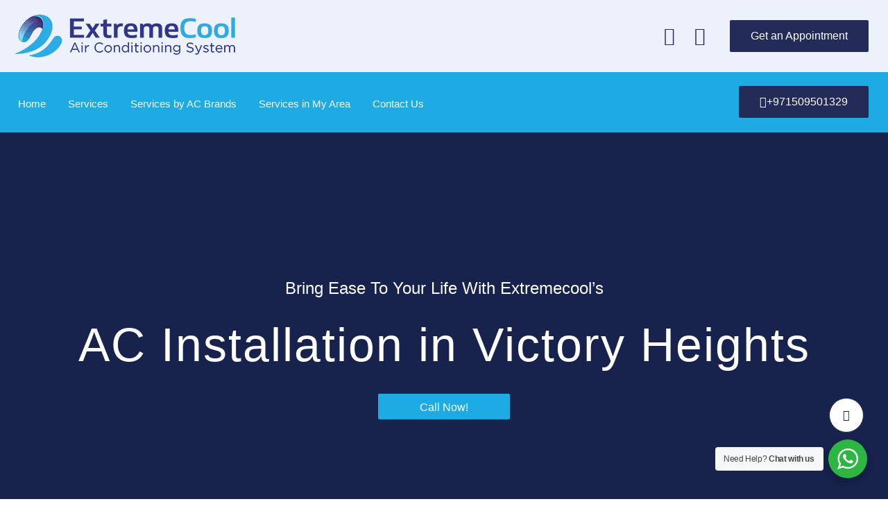

--- FILE ---
content_type: text/html; charset=UTF-8
request_url: https://extremecool.ae/ac-installation-in-victory-heights/
body_size: 30056
content:
<!doctype html>
<html lang="en-US">
<head> 
	<meta name="google-site-verification" content="2cjoQ-vnhow6CIbdxGJ092R1sbjWHey5U82ZICgdgu4" />
	<!-- Google tag (gtag.js) -->
<script async src="https://www.googletagmanager.com/gtag/js?id=UA-256806280-1"></script>
<script>
  window.dataLayer = window.dataLayer || [];
  function gtag(){dataLayer.push(arguments);}
  gtag('js', new Date());

  gtag('config', 'UA-256806280-1');
</script>

	<meta charset="UTF-8">
		<meta name="viewport" content="width=device-width, initial-scale=1">
	<link rel="profile" href="https://gmpg.org/xfn/11">
	<meta name='robots' content='index, follow, max-image-preview:large, max-snippet:-1, max-video-preview:-1' />

	<!-- This site is optimized with the Yoast SEO plugin v25.3.1 - https://yoast.com/wordpress/plugins/seo/ -->
	<title>Victory Heights AC Installation Experts - Enhance Your Comfort</title>
	<meta name="description" content="Opt for our expert AC installation in Victory Heights. As one of the top AC installation companies in Dubai, we ensure precision." />
	<link rel="canonical" href="https://extremecool.ae/ac-installation-in-victory-heights/" />
	<meta property="og:locale" content="en_US" />
	<meta property="og:type" content="article" />
	<meta property="og:title" content="Victory Heights AC Installation Experts - Enhance Your Comfort" />
	<meta property="og:description" content="Opt for our expert AC installation in Victory Heights. As one of the top AC installation companies in Dubai, we ensure precision." />
	<meta property="og:url" content="https://extremecool.ae/ac-installation-in-victory-heights/" />
	<meta property="og:site_name" content="Extreme Cool" />
	<meta property="article:modified_time" content="2025-07-14T06:07:23+00:00" />
	<meta property="og:image" content="https://extremecool.ae/wp-content/uploads/2024/06/37.jpg" />
	<meta property="og:image:width" content="1200" />
	<meta property="og:image:height" content="1600" />
	<meta property="og:image:type" content="image/jpeg" />
	<meta name="twitter:card" content="summary_large_image" />
	<meta name="twitter:label1" content="Est. reading time" />
	<meta name="twitter:data1" content="6 minutes" />
	<script type="application/ld+json" class="yoast-schema-graph">{"@context":"https://schema.org","@graph":[{"@type":"WebPage","@id":"https://extremecool.ae/ac-installation-in-victory-heights/","url":"https://extremecool.ae/ac-installation-in-victory-heights/","name":"Victory Heights AC Installation Experts - Enhance Your Comfort","isPartOf":{"@id":"https://extremecool.ae/#website"},"primaryImageOfPage":{"@id":"https://extremecool.ae/ac-installation-in-victory-heights/#primaryimage"},"image":{"@id":"https://extremecool.ae/ac-installation-in-victory-heights/#primaryimage"},"thumbnailUrl":"https://extremecool.ae/wp-content/uploads/2024/06/37-768x1024.jpg","datePublished":"2023-09-20T12:42:32+00:00","dateModified":"2025-07-14T06:07:23+00:00","description":"Opt for our expert AC installation in Victory Heights. As one of the top AC installation companies in Dubai, we ensure precision.","breadcrumb":{"@id":"https://extremecool.ae/ac-installation-in-victory-heights/#breadcrumb"},"inLanguage":"en-US","potentialAction":[{"@type":"ReadAction","target":["https://extremecool.ae/ac-installation-in-victory-heights/"]}]},{"@type":"ImageObject","inLanguage":"en-US","@id":"https://extremecool.ae/ac-installation-in-victory-heights/#primaryimage","url":"https://extremecool.ae/wp-content/uploads/2024/06/37.jpg","contentUrl":"https://extremecool.ae/wp-content/uploads/2024/06/37.jpg","width":1200,"height":1600,"caption":"AC Technician - extremecool"},{"@type":"BreadcrumbList","@id":"https://extremecool.ae/ac-installation-in-victory-heights/#breadcrumb","itemListElement":[{"@type":"ListItem","position":1,"name":"Home","item":"https://extremecool.ae/"},{"@type":"ListItem","position":2,"name":"AC Installation in Victory Heights"}]},{"@type":"WebSite","@id":"https://extremecool.ae/#website","url":"https://extremecool.ae/","name":"Extreme Cool","description":"","potentialAction":[{"@type":"SearchAction","target":{"@type":"EntryPoint","urlTemplate":"https://extremecool.ae/?s={search_term_string}"},"query-input":{"@type":"PropertyValueSpecification","valueRequired":true,"valueName":"search_term_string"}}],"inLanguage":"en-US"}]}</script>
	<!-- / Yoast SEO plugin. -->


<script type='application/javascript'  id='pys-version-script'>console.log('PixelYourSite Free version 11.0.0.3');</script>
<link rel="alternate" type="application/rss+xml" title="Extreme Cool &raquo; Feed" href="https://extremecool.ae/feed/" />
<link rel="alternate" type="application/rss+xml" title="Extreme Cool &raquo; Comments Feed" href="https://extremecool.ae/comments/feed/" />
<link rel="alternate" title="oEmbed (JSON)" type="application/json+oembed" href="https://extremecool.ae/wp-json/oembed/1.0/embed?url=https%3A%2F%2Fextremecool.ae%2Fac-installation-in-victory-heights%2F" />
<link rel="alternate" title="oEmbed (XML)" type="text/xml+oembed" href="https://extremecool.ae/wp-json/oembed/1.0/embed?url=https%3A%2F%2Fextremecool.ae%2Fac-installation-in-victory-heights%2F&#038;format=xml" />
<style id='wp-img-auto-sizes-contain-inline-css'>
img:is([sizes=auto i],[sizes^="auto," i]){contain-intrinsic-size:3000px 1500px}
/*# sourceURL=wp-img-auto-sizes-contain-inline-css */
</style>
<style id='cf-frontend-style-inline-css'>
@font-face {
	font-family: 'Fs Hackney web';
	font-weight: 100;
	font-display: auto;
	src: url('https://extremecool.ae/wp-content/uploads/2022/12/FSHackneyWeb-Bold.ttf') format('truetype');
}
/*# sourceURL=cf-frontend-style-inline-css */
</style>
<link rel='stylesheet' id='ht_ctc_main_css-css' href='https://extremecool.ae/wp-content/plugins/click-to-chat-for-whatsapp/new/inc/assets/css/main.css?ver=4.24' media='all' />
<link rel='stylesheet' id='premium-addons-css' href='https://extremecool.ae/wp-content/plugins/premium-addons-for-elementor/assets/frontend/min-css/premium-addons.min.css?ver=4.11.15' media='all' />
<style id='wp-emoji-styles-inline-css'>

	img.wp-smiley, img.emoji {
		display: inline !important;
		border: none !important;
		box-shadow: none !important;
		height: 1em !important;
		width: 1em !important;
		margin: 0 0.07em !important;
		vertical-align: -0.1em !important;
		background: none !important;
		padding: 0 !important;
	}
/*# sourceURL=wp-emoji-styles-inline-css */
</style>
<style id='classic-theme-styles-inline-css'>
/*! This file is auto-generated */
.wp-block-button__link{color:#fff;background-color:#32373c;border-radius:9999px;box-shadow:none;text-decoration:none;padding:calc(.667em + 2px) calc(1.333em + 2px);font-size:1.125em}.wp-block-file__button{background:#32373c;color:#fff;text-decoration:none}
/*# sourceURL=/wp-includes/css/classic-themes.min.css */
</style>
<link rel='stylesheet' id='nta-css-popup-css' href='https://extremecool.ae/wp-content/plugins/wp-whatsapp/assets/dist/css/style.css?ver=6.9' media='all' />
<link rel='stylesheet' id='hello-elementor-css' href='https://extremecool.ae/wp-content/themes/hello-elementor/style.min.css?ver=2.6.1' media='all' />
<link rel='stylesheet' id='hello-elementor-theme-style-css' href='https://extremecool.ae/wp-content/themes/hello-elementor/theme.min.css?ver=2.6.1' media='all' />
<link rel='stylesheet' id='elementor-frontend-css' href='https://extremecool.ae/wp-content/plugins/elementor/assets/css/frontend.min.css?ver=3.29.2' media='all' />
<link rel='stylesheet' id='elementor-post-8-css' href='https://extremecool.ae/wp-content/uploads/elementor/css/post-8.css?ver=1746034641' media='all' />
<link rel='stylesheet' id='widget-image-css' href='https://extremecool.ae/wp-content/plugins/elementor/assets/css/widget-image.min.css?ver=3.29.2' media='all' />
<link rel='stylesheet' id='widget-nav-menu-css' href='https://extremecool.ae/wp-content/plugins/elementor-pro/assets/css/widget-nav-menu.min.css?ver=3.26.2' media='all' />
<link rel='stylesheet' id='widget-heading-css' href='https://extremecool.ae/wp-content/plugins/elementor/assets/css/widget-heading.min.css?ver=3.29.2' media='all' />
<link rel='stylesheet' id='widget-form-css' href='https://extremecool.ae/wp-content/plugins/elementor-pro/assets/css/widget-form.min.css?ver=3.26.2' media='all' />
<link rel='stylesheet' id='widget-text-editor-css' href='https://extremecool.ae/wp-content/plugins/elementor/assets/css/widget-text-editor.min.css?ver=3.29.2' media='all' />
<link rel='stylesheet' id='widget-icon-list-css' href='https://extremecool.ae/wp-content/plugins/elementor/assets/css/widget-icon-list.min.css?ver=3.29.2' media='all' />
<link rel='stylesheet' id='e-animation-float-css' href='https://extremecool.ae/wp-content/plugins/elementor/assets/lib/animations/styles/e-animation-float.min.css?ver=3.29.2' media='all' />
<link rel='stylesheet' id='widget-social-icons-css' href='https://extremecool.ae/wp-content/plugins/elementor/assets/css/widget-social-icons.min.css?ver=3.29.2' media='all' />
<link rel='stylesheet' id='e-apple-webkit-css' href='https://extremecool.ae/wp-content/plugins/elementor/assets/css/conditionals/apple-webkit.min.css?ver=3.29.2' media='all' />
<link rel='stylesheet' id='elementor-icons-css' href='https://extremecool.ae/wp-content/plugins/elementor/assets/lib/eicons/css/elementor-icons.min.css?ver=5.40.0' media='all' />
<link rel='stylesheet' id='e-animation-fadeInUp-css' href='https://extremecool.ae/wp-content/plugins/elementor/assets/lib/animations/styles/fadeInUp.min.css?ver=3.29.2' media='all' />
<link rel='stylesheet' id='elementor-post-3430-css' href='https://extremecool.ae/wp-content/uploads/elementor/css/post-3430.css?ver=1752473245' media='all' />
<link rel='stylesheet' id='elementor-post-78-css' href='https://extremecool.ae/wp-content/uploads/elementor/css/post-78.css?ver=1746034641' media='all' />
<link rel='stylesheet' id='elementor-post-80-css' href='https://extremecool.ae/wp-content/uploads/elementor/css/post-80.css?ver=1746034641' media='all' />
<link rel='stylesheet' id='ekit-widget-styles-css' href='https://extremecool.ae/wp-content/plugins/elementskit-lite/widgets/init/assets/css/widget-styles.css?ver=3.5.4' media='all' />
<link rel='stylesheet' id='ekit-responsive-css' href='https://extremecool.ae/wp-content/plugins/elementskit-lite/widgets/init/assets/css/responsive.css?ver=3.5.4' media='all' />
<link rel='stylesheet' id='elementor-gf-local-roboto-css' href='https://extremecool.ae/wp-content/uploads/elementor/google-fonts/css/roboto.css?ver=1751357593' media='all' />
<link rel='stylesheet' id='elementor-gf-local-robotoslab-css' href='https://extremecool.ae/wp-content/uploads/elementor/google-fonts/css/robotoslab.css?ver=1751357596' media='all' />
<link rel='stylesheet' id='elementor-gf-local-heebo-css' href='https://extremecool.ae/wp-content/uploads/elementor/google-fonts/css/heebo.css?ver=1751357598' media='all' />
<link rel='stylesheet' id='elementor-gf-local-montserrat-css' href='https://extremecool.ae/wp-content/uploads/elementor/google-fonts/css/montserrat.css?ver=1751357602' media='all' />
<link rel='stylesheet' id='elementor-icons-ekiticons-css' href='https://extremecool.ae/wp-content/plugins/elementskit-lite/modules/elementskit-icon-pack/assets/css/ekiticons.css?ver=3.5.4' media='all' />
<link rel='stylesheet' id='elementor-icons-shared-0-css' href='https://extremecool.ae/wp-content/plugins/elementor/assets/lib/font-awesome/css/fontawesome.min.css?ver=5.15.3' media='all' />
<link rel='stylesheet' id='elementor-icons-fa-brands-css' href='https://extremecool.ae/wp-content/plugins/elementor/assets/lib/font-awesome/css/brands.min.css?ver=5.15.3' media='all' />
<link rel='stylesheet' id='elementor-icons-fa-solid-css' href='https://extremecool.ae/wp-content/plugins/elementor/assets/lib/font-awesome/css/solid.min.css?ver=5.15.3' media='all' />
<script src="https://extremecool.ae/wp-includes/js/jquery/jquery.min.js?ver=3.7.1" id="jquery-core-js"></script>
<script src="https://extremecool.ae/wp-includes/js/jquery/jquery-migrate.min.js?ver=3.4.1" id="jquery-migrate-js"></script>
<script src="https://extremecool.ae/wp-content/plugins/pixelyoursite/dist/scripts/jquery.bind-first-0.2.3.min.js?ver=6.9" id="jquery-bind-first-js"></script>
<script src="https://extremecool.ae/wp-content/plugins/pixelyoursite/dist/scripts/js.cookie-2.1.3.min.js?ver=2.1.3" id="js-cookie-pys-js"></script>
<script src="https://extremecool.ae/wp-content/plugins/pixelyoursite/dist/scripts/tld.min.js?ver=2.3.1" id="js-tld-js"></script>
<script id="pys-js-extra">
var pysOptions = {"staticEvents":{"facebook":{"init_event":[{"delay":0,"type":"static","ajaxFire":false,"name":"PageView","pixelIds":["969452701473436"],"eventID":"8ce562a6-5b78-4e81-9b25-ec17ff4552b6","params":{"page_title":"AC Installation in Victory Heights","post_type":"page","post_id":3430,"plugin":"PixelYourSite","user_role":"guest","event_url":"extremecool.ae/ac-installation-in-victory-heights/"},"e_id":"init_event","ids":[],"hasTimeWindow":false,"timeWindow":0,"woo_order":"","edd_order":""}]}},"dynamicEvents":[],"triggerEvents":[],"triggerEventTypes":[],"facebook":{"pixelIds":["969452701473436"],"advancedMatching":[],"advancedMatchingEnabled":false,"removeMetadata":false,"wooVariableAsSimple":false,"serverApiEnabled":false,"wooCRSendFromServer":false,"send_external_id":null,"enabled_medical":false,"do_not_track_medical_param":["event_url","post_title","page_title","landing_page","content_name","categories","category_name","tags"],"meta_ldu":false},"debug":"","siteUrl":"https://extremecool.ae","ajaxUrl":"https://extremecool.ae/wp-admin/admin-ajax.php","ajax_event":"3fe8ff86b1","enable_remove_download_url_param":"1","cookie_duration":"7","last_visit_duration":"60","enable_success_send_form":"","ajaxForServerEvent":"1","ajaxForServerStaticEvent":"1","send_external_id":"1","external_id_expire":"180","track_cookie_for_subdomains":"1","google_consent_mode":"1","gdpr":{"ajax_enabled":false,"all_disabled_by_api":false,"facebook_disabled_by_api":false,"analytics_disabled_by_api":false,"google_ads_disabled_by_api":false,"pinterest_disabled_by_api":false,"bing_disabled_by_api":false,"externalID_disabled_by_api":false,"facebook_prior_consent_enabled":true,"analytics_prior_consent_enabled":true,"google_ads_prior_consent_enabled":null,"pinterest_prior_consent_enabled":true,"bing_prior_consent_enabled":true,"cookiebot_integration_enabled":false,"cookiebot_facebook_consent_category":"marketing","cookiebot_analytics_consent_category":"statistics","cookiebot_tiktok_consent_category":"marketing","cookiebot_google_ads_consent_category":"marketing","cookiebot_pinterest_consent_category":"marketing","cookiebot_bing_consent_category":"marketing","consent_magic_integration_enabled":false,"real_cookie_banner_integration_enabled":false,"cookie_notice_integration_enabled":false,"cookie_law_info_integration_enabled":false,"analytics_storage":{"enabled":true,"value":"granted","filter":false},"ad_storage":{"enabled":true,"value":"granted","filter":false},"ad_user_data":{"enabled":true,"value":"granted","filter":false},"ad_personalization":{"enabled":true,"value":"granted","filter":false}},"cookie":{"disabled_all_cookie":false,"disabled_start_session_cookie":false,"disabled_advanced_form_data_cookie":false,"disabled_landing_page_cookie":false,"disabled_first_visit_cookie":false,"disabled_trafficsource_cookie":false,"disabled_utmTerms_cookie":false,"disabled_utmId_cookie":false},"tracking_analytics":{"TrafficSource":"direct","TrafficLanding":"undefined","TrafficUtms":[],"TrafficUtmsId":[]},"GATags":{"ga_datalayer_type":"default","ga_datalayer_name":"dataLayerPYS"},"woo":{"enabled":false},"edd":{"enabled":false},"cache_bypass":"1768348941"};
//# sourceURL=pys-js-extra
</script>
<script src="https://extremecool.ae/wp-content/plugins/pixelyoursite/dist/scripts/public.js?ver=11.0.0.3" id="pys-js"></script>
<link rel="https://api.w.org/" href="https://extremecool.ae/wp-json/" /><link rel="alternate" title="JSON" type="application/json" href="https://extremecool.ae/wp-json/wp/v2/pages/3430" /><link rel="EditURI" type="application/rsd+xml" title="RSD" href="https://extremecool.ae/xmlrpc.php?rsd" />
<meta name="generator" content="WordPress 6.9" />
<link rel='shortlink' href='https://extremecool.ae/?p=3430' />
<meta name="generator" content="Elementor 3.29.2; features: additional_custom_breakpoints, e_local_google_fonts; settings: css_print_method-external, google_font-enabled, font_display-swap">
<style>

.preloader-container {
    position: fixed;
    width: 100%;
    height: 100%;
    background-color: #fff;
    z-index: 9999;
    display: flex;
    align-items: center;
    justify-content: center;
}

	.preloader {
    border: 6px solid #232B58;
    border-radius: 50%;
    overflow: hidden;
    width: 100px;
    height: 100px;
}
	
.percentage {
    text-align: center;
    line-height: 20px;
    color: #232B58;
    font-weight: bold;
    height: 100%;
    width: 100% !important;
    display: flex;
    align-items: center;
    justify-content: center;
}

</style>

			<style>
				.e-con.e-parent:nth-of-type(n+4):not(.e-lazyloaded):not(.e-no-lazyload),
				.e-con.e-parent:nth-of-type(n+4):not(.e-lazyloaded):not(.e-no-lazyload) * {
					background-image: none !important;
				}
				@media screen and (max-height: 1024px) {
					.e-con.e-parent:nth-of-type(n+3):not(.e-lazyloaded):not(.e-no-lazyload),
					.e-con.e-parent:nth-of-type(n+3):not(.e-lazyloaded):not(.e-no-lazyload) * {
						background-image: none !important;
					}
				}
				@media screen and (max-height: 640px) {
					.e-con.e-parent:nth-of-type(n+2):not(.e-lazyloaded):not(.e-no-lazyload),
					.e-con.e-parent:nth-of-type(n+2):not(.e-lazyloaded):not(.e-no-lazyload) * {
						background-image: none !important;
					}
				}
			</style>
			<link rel="icon" href="https://extremecool.ae/wp-content/uploads/2024/10/cropped-EXTREMECOOL-FAVICON-32x32.jpg" sizes="32x32" />
<link rel="icon" href="https://extremecool.ae/wp-content/uploads/2024/10/cropped-EXTREMECOOL-FAVICON-192x192.jpg" sizes="192x192" />
<link rel="apple-touch-icon" href="https://extremecool.ae/wp-content/uploads/2024/10/cropped-EXTREMECOOL-FAVICON-180x180.jpg" />
<meta name="msapplication-TileImage" content="https://extremecool.ae/wp-content/uploads/2024/10/cropped-EXTREMECOOL-FAVICON-270x270.jpg" />
		<style id="wp-custom-css">
			div#ht-ctc-chat {
    display: none !important;
}
#ex-home-button a {
	width:100%;
}
.ext-call-icon {
    position: fixed;
    bottom: 96px;
    right: 35px;
    border-radius: 50%;
    z-index: 999;
    background: #fff;
    width: 50px;
    height: 50px;
    display: flex;
    align-items: center;
    justify-content: center;
    cursor: pointer;
    border: 1px solid #232B58;
}
.preloader-container2 {
    position: fixed;
    width: 100%;
    height: 100%;
    background-color: #fff;
    z-index: 9999;
    display: flex;
    align-items: center;
    justify-content: center;
}

	.preloader2 {
    border: 6px solid #232B58;
    border-radius: 50%;
    overflow: hidden;
    width: 100px;
    height: 100px;
}
	
.percentage2 {
    text-align: center;
    line-height: 20px;
    color: #232B58;
    font-weight: bold;
    height: 100%;
    width: 100% !important;
    display: flex;
    align-items: center;
    justify-content: center;
}
#extreme-blog-content h3 {
	font-size:18px;
	font-weight:600;
}
#extreme-blog-content h2 {
	font-size:24px;
	font-weight:600;
}
.clr-blue {
    color: #1EABE3;
    font-weight: 400;
    font-size: 14px
}

.ekit-wid-con .ekit_testimonial_style_5 .elementskit-single-testimonial-slider .elementskit-commentor-content {
    background-color: #3AB5E7;
    margin: 10px -3rem;
    padding: 10px 3rem;
    margin-top: -2.5rem;
    padding-top: 2.5rem
}

.home_sevices_box img,
.home_sevices_box .elementskit-info-box-icon {
    width: 100% !important
}

.home_sevices_box img.attachment-.size- {
    height: 270px !important
}

.contact-detail-box a:hover {
    color: #1EABE3 !important
}

.form-submit #submit {
    color: #fff
}

.form-submit #submit:hover {
    background: #232b58
}

@media(max-width:600px) {
    .home_page_slider .elementor-column {
        width: 100% !important
    }

    .blog_page_tabs .nav-tabs {
        display: flex !important;
        justify-content: center
    }

    .blog_page_tabs .nav-tabs li {
        margin-right: 15px !important
    }

    .blog_page_tabs .nav-tabs li a {
        font-size: 12px !important
    }

    .blog_page_tabs .nav-tabs li:last-child {
        margin-right: 0 !important
    }

    .carousel-arrow {
        display: none !important
    }
}

@media (max-width:300px) and (min-width:270px) {
    .swiper-slide {
        width: 250px !important
    }
}
@media (max-width:767px) {
    .home_page_slider h1 {
        font-size: 34px !important;
        line-height: 44px !important;
    } 
.home_page_slider h4 {
    font-size: 14px !important;
    line-height: 24px !important;
}
	.home_page_slider .elementor-widget-spacer {
		display:none;
	}
	#extreme-blog-content h3 {
    font-size: 16px;
	}
	#extreme-blog-content h2 {
    font-size: 20px;
    letter-spacing: 0.5px;
}
}		</style>
		<style id='global-styles-inline-css'>
:root{--wp--preset--aspect-ratio--square: 1;--wp--preset--aspect-ratio--4-3: 4/3;--wp--preset--aspect-ratio--3-4: 3/4;--wp--preset--aspect-ratio--3-2: 3/2;--wp--preset--aspect-ratio--2-3: 2/3;--wp--preset--aspect-ratio--16-9: 16/9;--wp--preset--aspect-ratio--9-16: 9/16;--wp--preset--color--black: #000000;--wp--preset--color--cyan-bluish-gray: #abb8c3;--wp--preset--color--white: #ffffff;--wp--preset--color--pale-pink: #f78da7;--wp--preset--color--vivid-red: #cf2e2e;--wp--preset--color--luminous-vivid-orange: #ff6900;--wp--preset--color--luminous-vivid-amber: #fcb900;--wp--preset--color--light-green-cyan: #7bdcb5;--wp--preset--color--vivid-green-cyan: #00d084;--wp--preset--color--pale-cyan-blue: #8ed1fc;--wp--preset--color--vivid-cyan-blue: #0693e3;--wp--preset--color--vivid-purple: #9b51e0;--wp--preset--gradient--vivid-cyan-blue-to-vivid-purple: linear-gradient(135deg,rgb(6,147,227) 0%,rgb(155,81,224) 100%);--wp--preset--gradient--light-green-cyan-to-vivid-green-cyan: linear-gradient(135deg,rgb(122,220,180) 0%,rgb(0,208,130) 100%);--wp--preset--gradient--luminous-vivid-amber-to-luminous-vivid-orange: linear-gradient(135deg,rgb(252,185,0) 0%,rgb(255,105,0) 100%);--wp--preset--gradient--luminous-vivid-orange-to-vivid-red: linear-gradient(135deg,rgb(255,105,0) 0%,rgb(207,46,46) 100%);--wp--preset--gradient--very-light-gray-to-cyan-bluish-gray: linear-gradient(135deg,rgb(238,238,238) 0%,rgb(169,184,195) 100%);--wp--preset--gradient--cool-to-warm-spectrum: linear-gradient(135deg,rgb(74,234,220) 0%,rgb(151,120,209) 20%,rgb(207,42,186) 40%,rgb(238,44,130) 60%,rgb(251,105,98) 80%,rgb(254,248,76) 100%);--wp--preset--gradient--blush-light-purple: linear-gradient(135deg,rgb(255,206,236) 0%,rgb(152,150,240) 100%);--wp--preset--gradient--blush-bordeaux: linear-gradient(135deg,rgb(254,205,165) 0%,rgb(254,45,45) 50%,rgb(107,0,62) 100%);--wp--preset--gradient--luminous-dusk: linear-gradient(135deg,rgb(255,203,112) 0%,rgb(199,81,192) 50%,rgb(65,88,208) 100%);--wp--preset--gradient--pale-ocean: linear-gradient(135deg,rgb(255,245,203) 0%,rgb(182,227,212) 50%,rgb(51,167,181) 100%);--wp--preset--gradient--electric-grass: linear-gradient(135deg,rgb(202,248,128) 0%,rgb(113,206,126) 100%);--wp--preset--gradient--midnight: linear-gradient(135deg,rgb(2,3,129) 0%,rgb(40,116,252) 100%);--wp--preset--font-size--small: 13px;--wp--preset--font-size--medium: 20px;--wp--preset--font-size--large: 36px;--wp--preset--font-size--x-large: 42px;--wp--preset--spacing--20: 0.44rem;--wp--preset--spacing--30: 0.67rem;--wp--preset--spacing--40: 1rem;--wp--preset--spacing--50: 1.5rem;--wp--preset--spacing--60: 2.25rem;--wp--preset--spacing--70: 3.38rem;--wp--preset--spacing--80: 5.06rem;--wp--preset--shadow--natural: 6px 6px 9px rgba(0, 0, 0, 0.2);--wp--preset--shadow--deep: 12px 12px 50px rgba(0, 0, 0, 0.4);--wp--preset--shadow--sharp: 6px 6px 0px rgba(0, 0, 0, 0.2);--wp--preset--shadow--outlined: 6px 6px 0px -3px rgb(255, 255, 255), 6px 6px rgb(0, 0, 0);--wp--preset--shadow--crisp: 6px 6px 0px rgb(0, 0, 0);}:where(.is-layout-flex){gap: 0.5em;}:where(.is-layout-grid){gap: 0.5em;}body .is-layout-flex{display: flex;}.is-layout-flex{flex-wrap: wrap;align-items: center;}.is-layout-flex > :is(*, div){margin: 0;}body .is-layout-grid{display: grid;}.is-layout-grid > :is(*, div){margin: 0;}:where(.wp-block-columns.is-layout-flex){gap: 2em;}:where(.wp-block-columns.is-layout-grid){gap: 2em;}:where(.wp-block-post-template.is-layout-flex){gap: 1.25em;}:where(.wp-block-post-template.is-layout-grid){gap: 1.25em;}.has-black-color{color: var(--wp--preset--color--black) !important;}.has-cyan-bluish-gray-color{color: var(--wp--preset--color--cyan-bluish-gray) !important;}.has-white-color{color: var(--wp--preset--color--white) !important;}.has-pale-pink-color{color: var(--wp--preset--color--pale-pink) !important;}.has-vivid-red-color{color: var(--wp--preset--color--vivid-red) !important;}.has-luminous-vivid-orange-color{color: var(--wp--preset--color--luminous-vivid-orange) !important;}.has-luminous-vivid-amber-color{color: var(--wp--preset--color--luminous-vivid-amber) !important;}.has-light-green-cyan-color{color: var(--wp--preset--color--light-green-cyan) !important;}.has-vivid-green-cyan-color{color: var(--wp--preset--color--vivid-green-cyan) !important;}.has-pale-cyan-blue-color{color: var(--wp--preset--color--pale-cyan-blue) !important;}.has-vivid-cyan-blue-color{color: var(--wp--preset--color--vivid-cyan-blue) !important;}.has-vivid-purple-color{color: var(--wp--preset--color--vivid-purple) !important;}.has-black-background-color{background-color: var(--wp--preset--color--black) !important;}.has-cyan-bluish-gray-background-color{background-color: var(--wp--preset--color--cyan-bluish-gray) !important;}.has-white-background-color{background-color: var(--wp--preset--color--white) !important;}.has-pale-pink-background-color{background-color: var(--wp--preset--color--pale-pink) !important;}.has-vivid-red-background-color{background-color: var(--wp--preset--color--vivid-red) !important;}.has-luminous-vivid-orange-background-color{background-color: var(--wp--preset--color--luminous-vivid-orange) !important;}.has-luminous-vivid-amber-background-color{background-color: var(--wp--preset--color--luminous-vivid-amber) !important;}.has-light-green-cyan-background-color{background-color: var(--wp--preset--color--light-green-cyan) !important;}.has-vivid-green-cyan-background-color{background-color: var(--wp--preset--color--vivid-green-cyan) !important;}.has-pale-cyan-blue-background-color{background-color: var(--wp--preset--color--pale-cyan-blue) !important;}.has-vivid-cyan-blue-background-color{background-color: var(--wp--preset--color--vivid-cyan-blue) !important;}.has-vivid-purple-background-color{background-color: var(--wp--preset--color--vivid-purple) !important;}.has-black-border-color{border-color: var(--wp--preset--color--black) !important;}.has-cyan-bluish-gray-border-color{border-color: var(--wp--preset--color--cyan-bluish-gray) !important;}.has-white-border-color{border-color: var(--wp--preset--color--white) !important;}.has-pale-pink-border-color{border-color: var(--wp--preset--color--pale-pink) !important;}.has-vivid-red-border-color{border-color: var(--wp--preset--color--vivid-red) !important;}.has-luminous-vivid-orange-border-color{border-color: var(--wp--preset--color--luminous-vivid-orange) !important;}.has-luminous-vivid-amber-border-color{border-color: var(--wp--preset--color--luminous-vivid-amber) !important;}.has-light-green-cyan-border-color{border-color: var(--wp--preset--color--light-green-cyan) !important;}.has-vivid-green-cyan-border-color{border-color: var(--wp--preset--color--vivid-green-cyan) !important;}.has-pale-cyan-blue-border-color{border-color: var(--wp--preset--color--pale-cyan-blue) !important;}.has-vivid-cyan-blue-border-color{border-color: var(--wp--preset--color--vivid-cyan-blue) !important;}.has-vivid-purple-border-color{border-color: var(--wp--preset--color--vivid-purple) !important;}.has-vivid-cyan-blue-to-vivid-purple-gradient-background{background: var(--wp--preset--gradient--vivid-cyan-blue-to-vivid-purple) !important;}.has-light-green-cyan-to-vivid-green-cyan-gradient-background{background: var(--wp--preset--gradient--light-green-cyan-to-vivid-green-cyan) !important;}.has-luminous-vivid-amber-to-luminous-vivid-orange-gradient-background{background: var(--wp--preset--gradient--luminous-vivid-amber-to-luminous-vivid-orange) !important;}.has-luminous-vivid-orange-to-vivid-red-gradient-background{background: var(--wp--preset--gradient--luminous-vivid-orange-to-vivid-red) !important;}.has-very-light-gray-to-cyan-bluish-gray-gradient-background{background: var(--wp--preset--gradient--very-light-gray-to-cyan-bluish-gray) !important;}.has-cool-to-warm-spectrum-gradient-background{background: var(--wp--preset--gradient--cool-to-warm-spectrum) !important;}.has-blush-light-purple-gradient-background{background: var(--wp--preset--gradient--blush-light-purple) !important;}.has-blush-bordeaux-gradient-background{background: var(--wp--preset--gradient--blush-bordeaux) !important;}.has-luminous-dusk-gradient-background{background: var(--wp--preset--gradient--luminous-dusk) !important;}.has-pale-ocean-gradient-background{background: var(--wp--preset--gradient--pale-ocean) !important;}.has-electric-grass-gradient-background{background: var(--wp--preset--gradient--electric-grass) !important;}.has-midnight-gradient-background{background: var(--wp--preset--gradient--midnight) !important;}.has-small-font-size{font-size: var(--wp--preset--font-size--small) !important;}.has-medium-font-size{font-size: var(--wp--preset--font-size--medium) !important;}.has-large-font-size{font-size: var(--wp--preset--font-size--large) !important;}.has-x-large-font-size{font-size: var(--wp--preset--font-size--x-large) !important;}
/*# sourceURL=global-styles-inline-css */
</style>
</head>	
	
<body class="wp-singular page-template page-template-elementor_header_footer page page-id-3430 wp-theme-hello-elementor elementor-default elementor-template-full-width elementor-kit-8 elementor-page elementor-page-3430">


<a class="skip-link screen-reader-text" href="#content">
	Skip to content</a>

		<div data-elementor-type="header" data-elementor-id="78" class="elementor elementor-78 elementor-location-header" data-elementor-post-type="elementor_library">
					<section class="elementor-section elementor-top-section elementor-element elementor-element-545f3e13 elementor-section-content-middle elementor-section-full_width elementor-section-height-default elementor-section-height-default" data-id="545f3e13" data-element_type="section" data-settings="{&quot;background_background&quot;:&quot;classic&quot;}">
						<div class="elementor-container elementor-column-gap-default">
					<div class="elementor-column elementor-col-100 elementor-top-column elementor-element elementor-element-fcc7c0c" data-id="fcc7c0c" data-element_type="column">
			<div class="elementor-widget-wrap elementor-element-populated">
						<section class="elementor-section elementor-inner-section elementor-element elementor-element-7f94a2c3 elementor-section-content-middle elementor-section-boxed elementor-section-height-default elementor-section-height-default" data-id="7f94a2c3" data-element_type="section">
						<div class="elementor-container elementor-column-gap-default">
					<div class="elementor-column elementor-col-33 elementor-inner-column elementor-element elementor-element-4054cecd" data-id="4054cecd" data-element_type="column">
			<div class="elementor-widget-wrap elementor-element-populated">
						<div class="elementor-element elementor-element-682015c4 elementor-widget elementor-widget-image" data-id="682015c4" data-element_type="widget" data-widget_type="image.default">
				<div class="elementor-widget-container">
																<a href="https://extremecool.ae">
							<img width="320" height="64" src="https://extremecool.ae/wp-content/uploads/2022/11/Revised-Logo-01.png" class="attachment-full size-full wp-image-4246" alt="extremecool logo" srcset="https://extremecool.ae/wp-content/uploads/2022/11/Revised-Logo-01.png 320w, https://extremecool.ae/wp-content/uploads/2022/11/Revised-Logo-01-300x60.png 300w" sizes="(max-width: 320px) 100vw, 320px" />								</a>
															</div>
				</div>
					</div>
		</div>
				<div class="elementor-column elementor-col-33 elementor-inner-column elementor-element elementor-element-4a49fc90 elementor-hidden-mobile" data-id="4a49fc90" data-element_type="column">
			<div class="elementor-widget-wrap elementor-element-populated">
						<div class="elementor-element elementor-element-909af64 elementor-widget elementor-widget-elementskit-social-media" data-id="909af64" data-element_type="widget" data-widget_type="elementskit-social-media.default">
				<div class="elementor-widget-container">
					<div class="ekit-wid-con" >			 <ul class="ekit_social_media">
														<li class="elementor-repeater-item-5ce4b68">
					    <a
						href="https://wa.me/+971509501329" aria-label="Whatsapp" class="1" >
														
							<i aria-hidden="true" class="icon icon-whatsapp-1"></i>									
                                                                                                            </a>
                    </li>
                    														<li class="elementor-repeater-item-acba08c">
					    <a
						href="https://www.facebook.com/extremecooluae" aria-label="Facebook" class="facebook" >
														
							<i aria-hidden="true" class="fab fa-facebook"></i>									
                                                                                                            </a>
                    </li>
                    							</ul>
		</div>				</div>
				</div>
					</div>
		</div>
				<div class="elementor-column elementor-col-33 elementor-inner-column elementor-element elementor-element-690db275 elementor-hidden-mobile" data-id="690db275" data-element_type="column">
			<div class="elementor-widget-wrap elementor-element-populated">
						<div class="elementor-element elementor-element-308be258 elementor-align-right elementor-widget elementor-widget-button" data-id="308be258" data-element_type="widget" data-widget_type="button.default">
				<div class="elementor-widget-container">
									<div class="elementor-button-wrapper">
					<a class="elementor-button elementor-button-link elementor-size-md" href="/contact-us/">
						<span class="elementor-button-content-wrapper">
									<span class="elementor-button-text">Get an Appointment</span>
					</span>
					</a>
				</div>
								</div>
				</div>
					</div>
		</div>
					</div>
		</section>
					</div>
		</div>
					</div>
		</section>
				<section class="elementor-section elementor-top-section elementor-element elementor-element-84f61dc elementor-section-full_width elementor-section-height-default elementor-section-height-default" data-id="84f61dc" data-element_type="section" data-settings="{&quot;background_background&quot;:&quot;classic&quot;}">
						<div class="elementor-container elementor-column-gap-default">
					<div class="elementor-column elementor-col-100 elementor-top-column elementor-element elementor-element-5d7c39e" data-id="5d7c39e" data-element_type="column">
			<div class="elementor-widget-wrap elementor-element-populated">
						<section class="elementor-section elementor-inner-section elementor-element elementor-element-353baf28 elementor-section-boxed elementor-section-height-default elementor-section-height-default" data-id="353baf28" data-element_type="section" data-settings="{&quot;background_background&quot;:&quot;classic&quot;}">
						<div class="elementor-container elementor-column-gap-default">
					<div class="elementor-column elementor-col-50 elementor-inner-column elementor-element elementor-element-333d1159" data-id="333d1159" data-element_type="column">
			<div class="elementor-widget-wrap elementor-element-populated">
						<div class="elementor-element elementor-element-7eca4631 elementor-nav-menu__align-start elementor-nav-menu--dropdown-mobile elementor-nav-menu--stretch elementor-nav-menu__text-align-aside elementor-nav-menu--toggle elementor-nav-menu--burger elementor-widget elementor-widget-nav-menu" data-id="7eca4631" data-element_type="widget" data-settings="{&quot;full_width&quot;:&quot;stretch&quot;,&quot;layout&quot;:&quot;horizontal&quot;,&quot;submenu_icon&quot;:{&quot;value&quot;:&quot;&lt;i class=\&quot;fas fa-caret-down\&quot;&gt;&lt;\/i&gt;&quot;,&quot;library&quot;:&quot;fa-solid&quot;},&quot;toggle&quot;:&quot;burger&quot;}" data-widget_type="nav-menu.default">
				<div class="elementor-widget-container">
								<nav aria-label="Menu" class="elementor-nav-menu--main elementor-nav-menu__container elementor-nav-menu--layout-horizontal e--pointer-none">
				<ul id="menu-1-7eca4631" class="elementor-nav-menu"><li class="menu-item menu-item-type-custom menu-item-object-custom menu-item-87"><a href="/" class="elementor-item">Home</a></li>
<li class="menu-item menu-item-type-post_type menu-item-object-page menu-item-has-children menu-item-624"><a href="https://extremecool.ae/services/" class="elementor-item">Services</a>
<ul class="sub-menu elementor-nav-menu--dropdown">
	<li class="menu-item menu-item-type-post_type menu-item-object-page menu-item-has-children menu-item-970"><a href="https://extremecool.ae/cooling-services/" class="elementor-sub-item">Cooling Services</a>
	<ul class="sub-menu elementor-nav-menu--dropdown">
		<li class="menu-item menu-item-type-post_type menu-item-object-page menu-item-978"><a href="https://extremecool.ae/ac-installation-services/" class="elementor-sub-item">AC Installation</a></li>
		<li class="menu-item menu-item-type-custom menu-item-object-custom menu-item-5130"><a href="https://extremecool.ae/ac-repair-dubai-services/" class="elementor-sub-item">AC Repair</a></li>
		<li class="menu-item menu-item-type-post_type menu-item-object-page menu-item-979"><a href="https://extremecool.ae/ac-maintenance-service/" class="elementor-sub-item">AC Maintenance</a></li>
		<li class="menu-item menu-item-type-post_type menu-item-object-page menu-item-1939"><a href="https://extremecool.ae/ac-duct-cleaning/" class="elementor-sub-item">Duct Cleaning</a></li>
		<li class="menu-item menu-item-type-post_type menu-item-object-page menu-item-981"><a href="https://extremecool.ae/havc-service/" class="elementor-sub-item">HVAC Services</a></li>
		<li class="menu-item menu-item-type-post_type menu-item-object-page menu-item-1951"><a href="https://extremecool.ae/ac-gas-topup/" class="elementor-sub-item">AC Gas TopUp</a></li>
		<li class="menu-item menu-item-type-post_type menu-item-object-page menu-item-980"><a href="https://extremecool.ae/ac-sale-purchase-service/" class="elementor-sub-item">AC Sale &#038; Purchase</a></li>
	</ul>
</li>
	<li class="menu-item menu-item-type-post_type menu-item-object-page menu-item-has-children menu-item-969"><a href="https://extremecool.ae/heating-services/" class="elementor-sub-item">Heating Services</a>
	<ul class="sub-menu elementor-nav-menu--dropdown">
		<li class="menu-item menu-item-type-post_type menu-item-object-page menu-item-984"><a href="https://extremecool.ae/water-heater-repair-service/" class="elementor-sub-item">Water Heater Repair</a></li>
		<li class="menu-item menu-item-type-post_type menu-item-object-page menu-item-982"><a href="https://extremecool.ae/water-heater-leakages-repair-service/" class="elementor-sub-item">Water Heater Leakages Repair</a></li>
		<li class="menu-item menu-item-type-post_type menu-item-object-page menu-item-983"><a href="https://extremecool.ae/heating-system-repair-service/" class="elementor-sub-item">Heating System Repair</a></li>
	</ul>
</li>
	<li class="menu-item menu-item-type-post_type menu-item-object-page menu-item-has-children menu-item-968"><a href="https://extremecool.ae/handyman-services/" class="elementor-sub-item">Handyman Services</a>
	<ul class="sub-menu elementor-nav-menu--dropdown">
		<li class="menu-item menu-item-type-post_type menu-item-object-page menu-item-985"><a href="https://extremecool.ae/ceiling-repair-service/" class="elementor-sub-item">Ceiling Repair</a></li>
		<li class="menu-item menu-item-type-post_type menu-item-object-page menu-item-988"><a href="https://extremecool.ae/electrician-service/" class="elementor-sub-item">Electrician</a></li>
		<li class="menu-item menu-item-type-post_type menu-item-object-page menu-item-989"><a href="https://extremecool.ae/painter-service/" class="elementor-sub-item">Painter</a></li>
		<li class="menu-item menu-item-type-post_type menu-item-object-page menu-item-990"><a href="https://extremecool.ae/plumbing-service/" class="elementor-sub-item">Plumbing</a></li>
		<li class="menu-item menu-item-type-post_type menu-item-object-page menu-item-987"><a href="https://extremecool.ae/home-appliances-installation-service/" class="elementor-sub-item">Home Appliances Installation</a></li>
		<li class="menu-item menu-item-type-post_type menu-item-object-page menu-item-986"><a href="https://extremecool.ae/home-appliances-maintenance-service/" class="elementor-sub-item">Home Appliances Maintenance</a></li>
	</ul>
</li>
</ul>
</li>
<li class="menu-item menu-item-type-custom menu-item-object-custom menu-item-3976"><a href="https://extremecool.ae/ac-brand-services" class="elementor-item">Services by AC Brands</a></li>
<li class="menu-item menu-item-type-custom menu-item-object-custom menu-item-3321"><a href="https://extremecool.ae/extremecool-services-by-location/" class="elementor-item">Services in My Area</a></li>
<li class="menu-item menu-item-type-post_type menu-item-object-page menu-item-229"><a href="https://extremecool.ae/contact-us/" class="elementor-item">Contact Us</a></li>
</ul>			</nav>
					<div class="elementor-menu-toggle" role="button" tabindex="0" aria-label="Menu Toggle" aria-expanded="false">
			<i aria-hidden="true" role="presentation" class="elementor-menu-toggle__icon--open eicon-menu-bar"></i><i aria-hidden="true" role="presentation" class="elementor-menu-toggle__icon--close eicon-close"></i>		</div>
					<nav class="elementor-nav-menu--dropdown elementor-nav-menu__container" aria-hidden="true">
				<ul id="menu-2-7eca4631" class="elementor-nav-menu"><li class="menu-item menu-item-type-custom menu-item-object-custom menu-item-87"><a href="/" class="elementor-item" tabindex="-1">Home</a></li>
<li class="menu-item menu-item-type-post_type menu-item-object-page menu-item-has-children menu-item-624"><a href="https://extremecool.ae/services/" class="elementor-item" tabindex="-1">Services</a>
<ul class="sub-menu elementor-nav-menu--dropdown">
	<li class="menu-item menu-item-type-post_type menu-item-object-page menu-item-has-children menu-item-970"><a href="https://extremecool.ae/cooling-services/" class="elementor-sub-item" tabindex="-1">Cooling Services</a>
	<ul class="sub-menu elementor-nav-menu--dropdown">
		<li class="menu-item menu-item-type-post_type menu-item-object-page menu-item-978"><a href="https://extremecool.ae/ac-installation-services/" class="elementor-sub-item" tabindex="-1">AC Installation</a></li>
		<li class="menu-item menu-item-type-custom menu-item-object-custom menu-item-5130"><a href="https://extremecool.ae/ac-repair-dubai-services/" class="elementor-sub-item" tabindex="-1">AC Repair</a></li>
		<li class="menu-item menu-item-type-post_type menu-item-object-page menu-item-979"><a href="https://extremecool.ae/ac-maintenance-service/" class="elementor-sub-item" tabindex="-1">AC Maintenance</a></li>
		<li class="menu-item menu-item-type-post_type menu-item-object-page menu-item-1939"><a href="https://extremecool.ae/ac-duct-cleaning/" class="elementor-sub-item" tabindex="-1">Duct Cleaning</a></li>
		<li class="menu-item menu-item-type-post_type menu-item-object-page menu-item-981"><a href="https://extremecool.ae/havc-service/" class="elementor-sub-item" tabindex="-1">HVAC Services</a></li>
		<li class="menu-item menu-item-type-post_type menu-item-object-page menu-item-1951"><a href="https://extremecool.ae/ac-gas-topup/" class="elementor-sub-item" tabindex="-1">AC Gas TopUp</a></li>
		<li class="menu-item menu-item-type-post_type menu-item-object-page menu-item-980"><a href="https://extremecool.ae/ac-sale-purchase-service/" class="elementor-sub-item" tabindex="-1">AC Sale &#038; Purchase</a></li>
	</ul>
</li>
	<li class="menu-item menu-item-type-post_type menu-item-object-page menu-item-has-children menu-item-969"><a href="https://extremecool.ae/heating-services/" class="elementor-sub-item" tabindex="-1">Heating Services</a>
	<ul class="sub-menu elementor-nav-menu--dropdown">
		<li class="menu-item menu-item-type-post_type menu-item-object-page menu-item-984"><a href="https://extremecool.ae/water-heater-repair-service/" class="elementor-sub-item" tabindex="-1">Water Heater Repair</a></li>
		<li class="menu-item menu-item-type-post_type menu-item-object-page menu-item-982"><a href="https://extremecool.ae/water-heater-leakages-repair-service/" class="elementor-sub-item" tabindex="-1">Water Heater Leakages Repair</a></li>
		<li class="menu-item menu-item-type-post_type menu-item-object-page menu-item-983"><a href="https://extremecool.ae/heating-system-repair-service/" class="elementor-sub-item" tabindex="-1">Heating System Repair</a></li>
	</ul>
</li>
	<li class="menu-item menu-item-type-post_type menu-item-object-page menu-item-has-children menu-item-968"><a href="https://extremecool.ae/handyman-services/" class="elementor-sub-item" tabindex="-1">Handyman Services</a>
	<ul class="sub-menu elementor-nav-menu--dropdown">
		<li class="menu-item menu-item-type-post_type menu-item-object-page menu-item-985"><a href="https://extremecool.ae/ceiling-repair-service/" class="elementor-sub-item" tabindex="-1">Ceiling Repair</a></li>
		<li class="menu-item menu-item-type-post_type menu-item-object-page menu-item-988"><a href="https://extremecool.ae/electrician-service/" class="elementor-sub-item" tabindex="-1">Electrician</a></li>
		<li class="menu-item menu-item-type-post_type menu-item-object-page menu-item-989"><a href="https://extremecool.ae/painter-service/" class="elementor-sub-item" tabindex="-1">Painter</a></li>
		<li class="menu-item menu-item-type-post_type menu-item-object-page menu-item-990"><a href="https://extremecool.ae/plumbing-service/" class="elementor-sub-item" tabindex="-1">Plumbing</a></li>
		<li class="menu-item menu-item-type-post_type menu-item-object-page menu-item-987"><a href="https://extremecool.ae/home-appliances-installation-service/" class="elementor-sub-item" tabindex="-1">Home Appliances Installation</a></li>
		<li class="menu-item menu-item-type-post_type menu-item-object-page menu-item-986"><a href="https://extremecool.ae/home-appliances-maintenance-service/" class="elementor-sub-item" tabindex="-1">Home Appliances Maintenance</a></li>
	</ul>
</li>
</ul>
</li>
<li class="menu-item menu-item-type-custom menu-item-object-custom menu-item-3976"><a href="https://extremecool.ae/ac-brand-services" class="elementor-item" tabindex="-1">Services by AC Brands</a></li>
<li class="menu-item menu-item-type-custom menu-item-object-custom menu-item-3321"><a href="https://extremecool.ae/extremecool-services-by-location/" class="elementor-item" tabindex="-1">Services in My Area</a></li>
<li class="menu-item menu-item-type-post_type menu-item-object-page menu-item-229"><a href="https://extremecool.ae/contact-us/" class="elementor-item" tabindex="-1">Contact Us</a></li>
</ul>			</nav>
						</div>
				</div>
					</div>
		</div>
				<div class="elementor-column elementor-col-50 elementor-inner-column elementor-element elementor-element-d8e4ca6" data-id="d8e4ca6" data-element_type="column">
			<div class="elementor-widget-wrap elementor-element-populated">
						<div class="elementor-element elementor-element-d3fe808 elementor-align-right elementor-mobile-align-right elementor-widget__width-initial elementor-widget elementor-widget-button" data-id="d3fe808" data-element_type="widget" data-widget_type="button.default">
				<div class="elementor-widget-container">
									<div class="elementor-button-wrapper">
					<a class="elementor-button elementor-button-link elementor-size-md" href="tel:+971509501329">
						<span class="elementor-button-content-wrapper">
						<span class="elementor-button-icon">
				<i aria-hidden="true" class="fas fa-phone-alt"></i>			</span>
									<span class="elementor-button-text">+971509501329</span>
					</span>
					</a>
				</div>
								</div>
				</div>
					</div>
		</div>
					</div>
		</section>
					</div>
		</div>
					</div>
		</section>
				</div>
				<div data-elementor-type="wp-page" data-elementor-id="3430" class="elementor elementor-3430" data-elementor-post-type="page">
						<section class="elementor-section elementor-top-section elementor-element elementor-element-0fa6cb6 elementor-section-boxed elementor-section-height-default elementor-section-height-default" data-id="0fa6cb6" data-element_type="section" data-settings="{&quot;background_background&quot;:&quot;classic&quot;}">
							<div class="elementor-background-overlay"></div>
							<div class="elementor-container elementor-column-gap-default">
					<div class="elementor-column elementor-col-100 elementor-top-column elementor-element elementor-element-a475d7d" data-id="a475d7d" data-element_type="column">
			<div class="elementor-widget-wrap elementor-element-populated">
						<div class="elementor-element elementor-element-c43fbad elementor-widget elementor-widget-text-editor" data-id="c43fbad" data-element_type="widget" data-widget_type="text-editor.default">
				<div class="elementor-widget-container">
									<p>Bring Ease To Your Life With Extremecool’s</p>								</div>
				</div>
				<div class="elementor-element elementor-element-82a167c elementor-invisible elementor-widget elementor-widget-heading" data-id="82a167c" data-element_type="widget" data-settings="{&quot;_animation&quot;:&quot;fadeInUp&quot;}" data-widget_type="heading.default">
				<div class="elementor-widget-container">
					<h1 class="elementor-heading-title elementor-size-default">AC Installation in Victory Heights</h1>				</div>
				</div>
				<div class="elementor-element elementor-element-00e8068 elementor-align-center elementor-widget elementor-widget-button" data-id="00e8068" data-element_type="widget" data-widget_type="button.default">
				<div class="elementor-widget-container">
									<div class="elementor-button-wrapper">
					<a class="elementor-button elementor-button-link elementor-size-md" href="tel:+971509501329">
						<span class="elementor-button-content-wrapper">
									<span class="elementor-button-text">Call Now!</span>
					</span>
					</a>
				</div>
								</div>
				</div>
					</div>
		</div>
					</div>
		</section>
				<section class="elementor-section elementor-top-section elementor-element elementor-element-c341746 elementor-section-boxed elementor-section-height-default elementor-section-height-default" data-id="c341746" data-element_type="section">
						<div class="elementor-container elementor-column-gap-default">
					<div class="elementor-column elementor-col-100 elementor-top-column elementor-element elementor-element-c9a3cd9" data-id="c9a3cd9" data-element_type="column">
			<div class="elementor-widget-wrap elementor-element-populated">
						<div class="elementor-element elementor-element-e25f524 elementor-widget elementor-widget-heading" data-id="e25f524" data-element_type="widget" data-widget_type="heading.default">
				<div class="elementor-widget-container">
					<h2 class="elementor-heading-title elementor-size-default">AC Installation in Victory Heights: Crafting Cool Comfort in Dubai's Premier Residential Community</h2>				</div>
				</div>
					</div>
		</div>
					</div>
		</section>
				<section class="elementor-section elementor-top-section elementor-element elementor-element-c8f8d1c elementor-section-boxed elementor-section-height-default elementor-section-height-default" data-id="c8f8d1c" data-element_type="section">
						<div class="elementor-container elementor-column-gap-default">
					<div class="elementor-column elementor-col-50 elementor-top-column elementor-element elementor-element-27e61ef" data-id="27e61ef" data-element_type="column">
			<div class="elementor-widget-wrap elementor-element-populated">
						<div class="elementor-element elementor-element-fe5b235 elementor-widget elementor-widget-text-editor" data-id="fe5b235" data-element_type="widget" data-widget_type="text-editor.default">
				<div class="elementor-widget-container">
									<p data-sourcepos="1:1-1:167"><span class="first-token">Dreading the scorching Victory Heights summer without a reliable AC system?</span> Don&#8217;t wait for discomfort to strike! Invest in a powerful and efficient <strong>AC installation</strong> from the trusted technicians at Extreme Cool. Our Victory Heights specialists are experts at creating the perfect <strong>air conditioning solution</strong> for your home, whether you need a brand new unit or a replacement for your outdated system.</p><p data-sourcepos="3:1-3:234">We offer a diverse selection of <strong>AC units</strong> to fit your needs and budget. From energy-saving models to feature-rich options, we&#8217;ll ensure your home achieves optimal cool comfort. Our <a href="https://extremecool.ae/ac-installation-services/"><strong>AC installation dubai </strong></a>services are swift, clean, and meticulous, causing minimal disruption to your Victory Heights haven. We&#8217;ll also advise on AC maintenance plans to keep your system running smoothly for years to come. Contact Extreme Cool today for a free consultation and a cool, refreshing Victory Heights summer!</p><p>Victory Heights, a prestigious residential community in Dubai, is known for its upscale living, beautiful landscaping, and an exceptional quality of life. As Dubai&#8217;s summers sizzle with heat, a reliable air conditioning system is not merely a luxury but an absolute necessity. The significance of <strong>AC installation in Victory Heights</strong> transcends mere temperature control; it&#8217;s about establishing an environment of comfort and well-being in this esteemed neighborhood.</p><p>For top-notch AC installation in Victory Heights, our skilled technicians are here to deliver exceptional service tailored to your needs. With extensive experience in the industry, we specialize in providing seamless air conditioning installation solutions that prioritize efficiency and performance. Whether you require a residential cooling system or need commercial HVAC installation, we have the expertise to handle it all. Utilizing state-of-the-art technology and premium HVAC equipment, we ensure precision and quality in every installation project. From ductless systems to central air conditioning units, we offer a comprehensive range of options to suit your preferences and requirements. Trust us to deliver reliable cooling solutions that enhance comfort and improve indoor air quality in your Victory Heights property.</p><p>Victory Heights offers its residents a luxurious lifestyle, with homes that feature contemporary designs and impeccable attention to detail. However, in a region where the summer sun can be unforgiving, a well-planned AC installation is vital to ensure that residents can escape the heat and enjoy a comfortable living space.</p>								</div>
				</div>
					</div>
		</div>
				<div class="elementor-column elementor-col-50 elementor-top-column elementor-element elementor-element-f0ef04d" data-id="f0ef04d" data-element_type="column">
			<div class="elementor-widget-wrap elementor-element-populated">
						<div class="elementor-element elementor-element-eaf3d0d elementor-widget elementor-widget-image" data-id="eaf3d0d" data-element_type="widget" data-widget_type="image.default">
				<div class="elementor-widget-container">
															<img fetchpriority="high" decoding="async" width="768" height="1024" src="https://extremecool.ae/wp-content/uploads/2024/06/37-768x1024.jpg" class="attachment-large size-large wp-image-6461" alt="AC Technician - extremecool" srcset="https://extremecool.ae/wp-content/uploads/2024/06/37-768x1024.jpg 768w, https://extremecool.ae/wp-content/uploads/2024/06/37-225x300.jpg 225w, https://extremecool.ae/wp-content/uploads/2024/06/37-1152x1536.jpg 1152w, https://extremecool.ae/wp-content/uploads/2024/06/37.jpg 1200w" sizes="(max-width: 768px) 100vw, 768px" />															</div>
				</div>
					</div>
		</div>
					</div>
		</section>
				<section class="elementor-section elementor-top-section elementor-element elementor-element-b5d37e7 elementor-section-boxed elementor-section-height-default elementor-section-height-default" data-id="b5d37e7" data-element_type="section">
						<div class="elementor-container elementor-column-gap-default">
					<div class="elementor-column elementor-col-50 elementor-top-column elementor-element elementor-element-5177f40" data-id="5177f40" data-element_type="column">
			<div class="elementor-widget-wrap elementor-element-populated">
						<div class="elementor-element elementor-element-124c31c elementor-widget elementor-widget-image" data-id="124c31c" data-element_type="widget" data-widget_type="image.default">
				<div class="elementor-widget-container">
															<img decoding="async" width="768" height="1024" src="https://extremecool.ae/wp-content/uploads/2024/11/IMG-20241110-WA0013-768x1024.jpg" class="attachment-large size-large wp-image-7404" alt="EC Services" srcset="https://extremecool.ae/wp-content/uploads/2024/11/IMG-20241110-WA0013-768x1024.jpg 768w, https://extremecool.ae/wp-content/uploads/2024/11/IMG-20241110-WA0013-225x300.jpg 225w, https://extremecool.ae/wp-content/uploads/2024/11/IMG-20241110-WA0013.jpg 960w" sizes="(max-width: 768px) 100vw, 768px" />															</div>
				</div>
					</div>
		</div>
				<div class="elementor-column elementor-col-50 elementor-top-column elementor-element elementor-element-c5a2ad3" data-id="c5a2ad3" data-element_type="column">
			<div class="elementor-widget-wrap elementor-element-populated">
						<div class="elementor-element elementor-element-d0c7615 elementor-widget elementor-widget-text-editor" data-id="d0c7615" data-element_type="widget" data-widget_type="text-editor.default">
				<div class="elementor-widget-container">
									<p><strong>AC installation in Victory Heights</strong> is a vital service for ensuring comfort in your home or office. A professional AC installation ensures that your new air conditioning system is set up correctly, optimizing efficiency and performance. In Victory Heights, where temperatures can vary, a properly installed AC unit can make a significant difference in indoor climate control. Expert HVAC technicians assess your space and recommend the best system to meet your needs. Proper <strong>AC installation</strong> not only improves cooling effectiveness but also enhances energy efficiency, reducing long-term costs and ensuring reliable operation throughout the year.</p><p>AC Installation in Victory Heights is essential for ensuring reliable and efficient cooling in this prestigious community. With Dubai&#8217;s extreme temperatures, having a professionally installed air conditioning system is crucial for comfort. Expert AC installation services in Victory Heights provide tailored solutions, helping homeowners choose the right AC unit that fits their specific needs and property size. Skilled technicians ensure that the installation is done correctly, maximizing the system&#8217;s performance and energy efficiency. Investing in quality AC installation in Victory Heights guarantees a long-lasting cooling solution that keeps your home comfortable while also reducing energy costs year-round.</p><p><strong>AC installation in Victory Heights</strong> is essential for ensuring that your air conditioning system effectively manages the region’s heat. Professional AC installation by experienced HVAC technicians guarantees that your AC unit is set up to perform optimally in Victory Heights. Proper installation involves selecting the right AC model, accurately placing the unit, and completing all necessary setup procedures. In Victory Heights, where temperatures can be quite high, reliable installation is crucial for achieving efficient cooling and energy savings. A well-executed AC installation ensures your system operates smoothly, providing consistent comfort throughout the year.</p><p>In Victory Heights, residents often opt for sophisticated split or central AC systems. Split systems provide individual climate control for different rooms, while central AC systems offer the advantage of uniform cooling throughout the house. The choice of system depends on the specific requirements and preferences of each homeowner.</p><p>Once the installation plan is finalized, skilled technicians undertake the installation process. They ensure that the AC units are installed with precision, calibrated for the property&#8217;s specific needs, and thoroughly tested for optimal performance. The ultimate goal is to provide seamless and uninterrupted cooling, even during the hottest months of the year.</p>								</div>
				</div>
					</div>
		</div>
					</div>
		</section>
				<section class="elementor-section elementor-top-section elementor-element elementor-element-9f4b0a6 elementor-section-boxed elementor-section-height-default elementor-section-height-default" data-id="9f4b0a6" data-element_type="section">
						<div class="elementor-container elementor-column-gap-default">
					<div class="elementor-column elementor-col-100 elementor-top-column elementor-element elementor-element-ae6edab" data-id="ae6edab" data-element_type="column">
			<div class="elementor-widget-wrap elementor-element-populated">
						<div class="elementor-element elementor-element-bb01bd9 elementor-widget elementor-widget-text-editor" data-id="bb01bd9" data-element_type="widget" data-widget_type="text-editor.default">
				<div class="elementor-widget-container">
									<p>For professional <a href="https://extremecool.ae/ac-installation-in-victory-heights/"><strong data-start="17" data-end="55">AC installation in Victory Heights</strong>,</a> Extreme Cool delivers reliable and efficient solutions tailored to your property’s cooling needs. Their experienced technicians conduct thorough site inspections to recommend the ideal air conditioning system for your home or office. Each unit is installed with precision, ensuring energy efficiency, optimal airflow, and long-term performance. Whether it’s a villa or apartment, they use high-quality materials and follow industry standards to guarantee safe and secure installation. With prompt service and post-installation support, Extreme Cool is the trusted choice for hassle-free <strong data-start="644" data-end="682">AC installation in Victory Heights</strong>, keeping your indoor environment cool and comfortable year-round.</p><p>The process of <a href="https://extremecool.ae/2023/08/18/extreme-cool-elevating-comfort-in-dubais-prominent-residential-areas-with-top-notch-ac-services/"><strong>AC installation in Victory Heights</strong></a> begins with a meticulous assessment of the property. HVAC experts carefully evaluate factors such as the size of the living space, insulation, and the layout of the residence. This detailed examination helps determine the most suitable air conditioning units and their strategic placement to ensure even and efficient cooling throughout the entire home.</p><p>In the upscale community of Victory Heights, where luxurious living meets contemporary elegance, our <a href="https://extremecool.ae/ac-installation-services/"><strong>AC Installation services</strong></a> are tailored to elevate your home into a realm of supreme comfort. Victory Heights, known for its meticulously planned residences and lush greenery, demands an air conditioning solution that seamlessly blends with its opulent surroundings.</p><p>Our skilled technicians understand the distinctive cooling requirements of Victory Heights. With meticulous attention to detail, we ensure that each AC installation is strategically executed, considering factors such as room dimensions, insulation, and overall airflow dynamics. From precise measurements to strategic unit placement, our services go beyond basic installations to deliver optimal cooling efficiency.</p><p>However, AC installation is not a one-time event; it&#8217;s an investment in long-term comfort. Regular maintenance and servicing are essential to keep the system running efficiently and address any issues promptly. This proactive approach not only extends the lifespan of the AC system but also aligns with Dubai&#8217;s sustainability goals by minimizing energy consumption.</p><p><a href="https://extremecool.ae/2023/08/18/extreme-cool-elevating-comfort-in-dubais-prominent-residential-areas-with-top-notch-ac-services/"><strong>AC installation in Victory Heights</strong></a> is essential for maintaining a cool and comfortable living environment, especially during Dubai’s hot climate. Professional AC installation services in this upscale community ensure that systems are correctly sized, efficiently installed, and perfectly suited to each villa’s layout. Expert technicians handle everything from system selection to secure fitting, wiring, and performance testing, ensuring optimal cooling and energy efficiency. Residents of Victory Heights benefit from customized solutions, high-quality units, and minimal disruption during the process. With reliable installation and top-tier service, homeowners can enjoy long-lasting comfort, improved air quality, and reduced energy costs all year round.</p><p>In Victory Heights, where upscale living meets community spirit, <a href="https://extremecool.ae/tag/ac-installation-in-victory-heights/"><strong>AC installation in Victory Heights</strong></a> is the cornerstone of a comfortable lifestyle. It ensures that residents can continue to enjoy the comforts of contemporary living while staying cool amidst the Dubai heat, making Victory Heights the premier choice for families and individuals seeking an unparalleled blend of luxury and community living.</p>								</div>
				</div>
					</div>
		</div>
					</div>
		</section>
				</div>
				<div data-elementor-type="footer" data-elementor-id="80" class="elementor elementor-80 elementor-location-footer" data-elementor-post-type="elementor_library">
					<section class="elementor-section elementor-top-section elementor-element elementor-element-af29291 elementor-section-boxed elementor-section-height-default elementor-section-height-default" data-id="af29291" data-element_type="section" data-settings="{&quot;background_background&quot;:&quot;classic&quot;}">
						<div class="elementor-container elementor-column-gap-default">
					<div class="elementor-column elementor-col-100 elementor-top-column elementor-element elementor-element-81ed08c" data-id="81ed08c" data-element_type="column">
			<div class="elementor-widget-wrap elementor-element-populated">
						<section class="elementor-section elementor-inner-section elementor-element elementor-element-70dfd90e elementor-section-content-middle elementor-section-boxed elementor-section-height-default elementor-section-height-default" data-id="70dfd90e" data-element_type="section" data-settings="{&quot;background_background&quot;:&quot;classic&quot;}">
						<div class="elementor-container elementor-column-gap-default">
					<div class="elementor-column elementor-col-50 elementor-inner-column elementor-element elementor-element-5c76fdfd" data-id="5c76fdfd" data-element_type="column">
			<div class="elementor-widget-wrap elementor-element-populated">
						<div class="elementor-element elementor-element-63723a1b elementor-widget elementor-widget-heading" data-id="63723a1b" data-element_type="widget" data-widget_type="heading.default">
				<div class="elementor-widget-container">
					<h2 class="elementor-heading-title elementor-size-default">Newsletter</h2>				</div>
				</div>
				<div class="elementor-element elementor-element-6cac51f5 elementor-widget elementor-widget-heading" data-id="6cac51f5" data-element_type="widget" data-widget_type="heading.default">
				<div class="elementor-widget-container">
					<div class="elementor-heading-title elementor-size-default">Sign up our newsletter to get update information, promotion and insight.</div>				</div>
				</div>
					</div>
		</div>
				<div class="elementor-column elementor-col-50 elementor-inner-column elementor-element elementor-element-338f5a88" data-id="338f5a88" data-element_type="column">
			<div class="elementor-widget-wrap elementor-element-populated">
						<div class="elementor-element elementor-element-7f0a0224 elementor-button-align-stretch elementor-widget elementor-widget-form" data-id="7f0a0224" data-element_type="widget" data-settings="{&quot;button_width&quot;:&quot;33&quot;,&quot;button_width_tablet&quot;:&quot;100&quot;,&quot;step_next_label&quot;:&quot;Next&quot;,&quot;step_previous_label&quot;:&quot;Previous&quot;,&quot;step_type&quot;:&quot;number_text&quot;,&quot;step_icon_shape&quot;:&quot;circle&quot;}" data-widget_type="form.default">
				<div class="elementor-widget-container">
							<form class="elementor-form" method="post" name="New Form">
			<input type="hidden" name="post_id" value="80"/>
			<input type="hidden" name="form_id" value="7f0a0224"/>
			<input type="hidden" name="referer_title" value="Victory Heights AC Installation Experts - Enhance Your Comfort" />

							<input type="hidden" name="queried_id" value="3430"/>
			
			<div class="elementor-form-fields-wrapper elementor-labels-">
								<div class="elementor-field-type-email elementor-field-group elementor-column elementor-field-group-email elementor-col-66 elementor-md-100 elementor-field-required">
												<label for="form-field-email" class="elementor-field-label elementor-screen-only">
								Enter your email							</label>
														<input size="1" type="email" name="form_fields[email]" id="form-field-email" class="elementor-field elementor-size-lg  elementor-field-textual" placeholder="Enter your email" required="required" aria-required="true">
											</div>
								<div class="elementor-field-group elementor-column elementor-field-type-submit elementor-col-33 e-form__buttons elementor-md-100">
					<button class="elementor-button elementor-size-lg" type="submit">
						<span class="elementor-button-content-wrapper">
																						<span class="elementor-button-text">Sign Up</span>
													</span>
					</button>
				</div>
			</div>
		</form>
						</div>
				</div>
					</div>
		</div>
					</div>
		</section>
					</div>
		</div>
					</div>
		</section>
				<section class="elementor-section elementor-top-section elementor-element elementor-element-292e04c0 elementor-section-boxed elementor-section-height-default elementor-section-height-default" data-id="292e04c0" data-element_type="section" data-settings="{&quot;background_background&quot;:&quot;classic&quot;}">
							<div class="elementor-background-overlay"></div>
							<div class="elementor-container elementor-column-gap-default">
					<div class="elementor-column elementor-col-100 elementor-top-column elementor-element elementor-element-76399026" data-id="76399026" data-element_type="column">
			<div class="elementor-widget-wrap elementor-element-populated">
						<section class="elementor-section elementor-inner-section elementor-element elementor-element-50d585a7 elementor-section-boxed elementor-section-height-default elementor-section-height-default" data-id="50d585a7" data-element_type="section">
						<div class="elementor-container elementor-column-gap-default">
					<div class="elementor-column elementor-col-25 elementor-inner-column elementor-element elementor-element-56e1236c" data-id="56e1236c" data-element_type="column">
			<div class="elementor-widget-wrap elementor-element-populated">
						<div class="elementor-element elementor-element-202d9a6a elementor-widget elementor-widget-image" data-id="202d9a6a" data-element_type="widget" data-widget_type="image.default">
				<div class="elementor-widget-container">
																<a href="/">
							<img width="320" height="65" src="https://extremecool.ae/wp-content/uploads/2022/11/Revised-Logo-02.png" class="attachment-full size-full wp-image-4245" alt="extremecool logo" srcset="https://extremecool.ae/wp-content/uploads/2022/11/Revised-Logo-02.png 320w, https://extremecool.ae/wp-content/uploads/2022/11/Revised-Logo-02-300x61.png 300w" sizes="(max-width: 320px) 100vw, 320px" />								</a>
															</div>
				</div>
				<div class="elementor-element elementor-element-676a6034 elementor-widget elementor-widget-text-editor" data-id="676a6034" data-element_type="widget" data-widget_type="text-editor.default">
				<div class="elementor-widget-container">
									<p>The best cooling, heating, and handyman service providers in Dubai to make your lives hassle-free. </p>								</div>
				</div>
					</div>
		</div>
				<div class="elementor-column elementor-col-25 elementor-inner-column elementor-element elementor-element-3c20eaeb" data-id="3c20eaeb" data-element_type="column">
			<div class="elementor-widget-wrap elementor-element-populated">
						<div class="elementor-element elementor-element-5fbfd480 elementor-widget elementor-widget-heading" data-id="5fbfd480" data-element_type="widget" data-widget_type="heading.default">
				<div class="elementor-widget-container">
					<h5 class="elementor-heading-title elementor-size-default">Company</h5>				</div>
				</div>
				<div class="elementor-element elementor-element-6db57324 elementor-icon-list--layout-traditional elementor-list-item-link-full_width elementor-widget elementor-widget-icon-list" data-id="6db57324" data-element_type="widget" data-widget_type="icon-list.default">
				<div class="elementor-widget-container">
							<ul class="elementor-icon-list-items">
							<li class="elementor-icon-list-item">
											<a href="https://extremecool.ae/about-us/">

											<span class="elementor-icon-list-text">About Us</span>
											</a>
									</li>
								<li class="elementor-icon-list-item">
											<a href="https://extremecool.ae/services/">

											<span class="elementor-icon-list-text">Services</span>
											</a>
									</li>
								<li class="elementor-icon-list-item">
											<a href="https://extremecool.ae/blogs/">

											<span class="elementor-icon-list-text">Blogs</span>
											</a>
									</li>
								<li class="elementor-icon-list-item">
											<a href="https://extremecool.ae/ac-brand-services/">

											<span class="elementor-icon-list-text">Services by AC Brands</span>
											</a>
									</li>
								<li class="elementor-icon-list-item">
											<a href="https://extremecool.ae/extremecool-services-by-location/">

											<span class="elementor-icon-list-text">Services in My Area</span>
											</a>
									</li>
						</ul>
						</div>
				</div>
					</div>
		</div>
				<div class="elementor-column elementor-col-25 elementor-inner-column elementor-element elementor-element-4f96d666" data-id="4f96d666" data-element_type="column">
			<div class="elementor-widget-wrap elementor-element-populated">
						<div class="elementor-element elementor-element-144841d9 elementor-widget elementor-widget-heading" data-id="144841d9" data-element_type="widget" data-widget_type="heading.default">
				<div class="elementor-widget-container">
					<h5 class="elementor-heading-title elementor-size-default">Office Hour</h5>				</div>
				</div>
				<div class="elementor-element elementor-element-263cc949 elementor-icon-list--layout-traditional elementor-list-item-link-full_width elementor-widget elementor-widget-icon-list" data-id="263cc949" data-element_type="widget" data-widget_type="icon-list.default">
				<div class="elementor-widget-container">
							<ul class="elementor-icon-list-items">
							<li class="elementor-icon-list-item">
										<span class="elementor-icon-list-text">Monday – Friday - (09.00 – 17.00)</span>
									</li>
								<li class="elementor-icon-list-item">
										<span class="elementor-icon-list-text">Saturday - (09.00 – 15.00)</span>
									</li>
								<li class="elementor-icon-list-item">
										<span class="elementor-icon-list-text">Sunday - (Close)</span>
									</li>
						</ul>
						</div>
				</div>
					</div>
		</div>
				<div class="elementor-column elementor-col-25 elementor-inner-column elementor-element elementor-element-717729dc" data-id="717729dc" data-element_type="column">
			<div class="elementor-widget-wrap elementor-element-populated">
						<div class="elementor-element elementor-element-4441dcbe elementor-widget elementor-widget-heading" data-id="4441dcbe" data-element_type="widget" data-widget_type="heading.default">
				<div class="elementor-widget-container">
					<h5 class="elementor-heading-title elementor-size-default">Reach Us</h5>				</div>
				</div>
				<div class="elementor-element elementor-element-2baa0305 elementor-icon-list--layout-traditional elementor-list-item-link-full_width elementor-widget elementor-widget-icon-list" data-id="2baa0305" data-element_type="widget" data-widget_type="icon-list.default">
				<div class="elementor-widget-container">
							<ul class="elementor-icon-list-items">
							<li class="elementor-icon-list-item">
											<a href="https://goo.gl/maps/L3c4a6UysDzev4XH8">

											<span class="elementor-icon-list-text">International City - Dubai - United Arab Emirates</span>
											</a>
									</li>
								<li class="elementor-icon-list-item">
											<a href="mailto:info@extremecool.ae">

											<span class="elementor-icon-list-text">info@extremecool.ae</span>
											</a>
									</li>
								<li class="elementor-icon-list-item">
											<a href="tel:+971509501329">

											<span class="elementor-icon-list-text">+971509501329</span>
											</a>
									</li>
						</ul>
						</div>
				</div>
					</div>
		</div>
					</div>
		</section>
				<section class="elementor-section elementor-inner-section elementor-element elementor-element-1bce1a89 elementor-section-content-middle elementor-section-boxed elementor-section-height-default elementor-section-height-default" data-id="1bce1a89" data-element_type="section">
						<div class="elementor-container elementor-column-gap-default">
					<div class="elementor-column elementor-col-50 elementor-inner-column elementor-element elementor-element-1c8ec35f" data-id="1c8ec35f" data-element_type="column">
			<div class="elementor-widget-wrap elementor-element-populated">
						<div class="elementor-element elementor-element-4484ae8f e-grid-align-left e-grid-align-mobile-center elementor-shape-rounded elementor-grid-0 elementor-widget elementor-widget-social-icons" data-id="4484ae8f" data-element_type="widget" data-widget_type="social-icons.default">
				<div class="elementor-widget-container">
							<div class="elementor-social-icons-wrapper elementor-grid" role="list">
							<span class="elementor-grid-item" role="listitem">
					<a class="elementor-icon elementor-social-icon elementor-social-icon-whatsapp elementor-animation-float elementor-repeater-item-074d428" href="https://wa.me/+971509501329" target="_blank">
						<span class="elementor-screen-only">Whatsapp</span>
						<i class="fab fa-whatsapp"></i>					</a>
				</span>
							<span class="elementor-grid-item" role="listitem">
					<a class="elementor-icon elementor-social-icon elementor-social-icon-facebook elementor-animation-float elementor-repeater-item-8e6d5e5" href="https://www.facebook.com/extremecooluae" target="_blank">
						<span class="elementor-screen-only">Facebook</span>
						<i class="fab fa-facebook"></i>					</a>
				</span>
							<span class="elementor-grid-item" role="listitem">
					<a class="elementor-icon elementor-social-icon elementor-social-icon-instagram elementor-animation-float elementor-repeater-item-1029553" href="https://www.instagram.com/extremecooluae/" target="_blank">
						<span class="elementor-screen-only">Instagram</span>
						<i class="fab fa-instagram"></i>					</a>
				</span>
					</div>
						</div>
				</div>
					</div>
		</div>
				<div class="elementor-column elementor-col-50 elementor-inner-column elementor-element elementor-element-df1a54f" data-id="df1a54f" data-element_type="column">
			<div class="elementor-widget-wrap elementor-element-populated">
						<div class="elementor-element elementor-element-10b64d6f elementor-widget elementor-widget-heading" data-id="10b64d6f" data-element_type="widget" data-widget_type="heading.default">
				<div class="elementor-widget-container">
					<div class="elementor-heading-title elementor-size-default">Copyright © 2025 Extreme Cool, All rights reserved. Powered by Extreme Cool.</div>				</div>
				</div>
					</div>
		</div>
					</div>
		</section>
					</div>
		</div>
					</div>
		</section>
				</div>
		
<script type="speculationrules">
{"prefetch":[{"source":"document","where":{"and":[{"href_matches":"/*"},{"not":{"href_matches":["/wp-*.php","/wp-admin/*","/wp-content/uploads/*","/wp-content/*","/wp-content/plugins/*","/wp-content/themes/hello-elementor/*","/*\\?(.+)"]}},{"not":{"selector_matches":"a[rel~=\"nofollow\"]"}},{"not":{"selector_matches":".no-prefetch, .no-prefetch a"}}]},"eagerness":"conservative"}]}
</script>
<div id="wa"></div><div class="ext-call-icon"><a href="tel:+971509501329"><i aria-hidden="true" class="fas fa-phone-alt"></i></a></div><!-- Click to Chat - https://holithemes.com/plugins/click-to-chat/  v4.24 -->  
            <div class="ht-ctc ht-ctc-chat ctc-analytics ctc_wp_desktop style-3  " id="ht-ctc-chat"  
                style="display: none;  position: fixed; bottom: 15px; right: 15px;"   >
                                <div class="ht_ctc_style ht_ctc_chat_style">
                <div title = 'WhatsApp us' style="display:flex;justify-content:center;align-items:center; " class="ctc_s_3 ctc_nb" data-nb_top="-5px" data-nb_right="-5px">
    <p class="ctc-analytics ctc_cta ctc_cta_stick ht-ctc-cta " style="padding: 0px 16px; line-height: 1.6; font-size: 13px; background-color: #25d366; color: #ffffff; border-radius:10px; margin:0 10px;  display: none; ">WhatsApp us</p>
    <svg style="pointer-events:none; display:block; height:50px; width:50px;" width="50px" height="50px" viewBox="0 0 1219.547 1225.016">
            <path style="fill: #E0E0E0;" fill="#E0E0E0" d="M1041.858 178.02C927.206 63.289 774.753.07 612.325 0 277.617 0 5.232 272.298 5.098 606.991c-.039 106.986 27.915 211.42 81.048 303.476L0 1225.016l321.898-84.406c88.689 48.368 188.547 73.855 290.166 73.896h.258.003c334.654 0 607.08-272.346 607.222-607.023.056-162.208-63.052-314.724-177.689-429.463zm-429.533 933.963h-.197c-90.578-.048-179.402-24.366-256.878-70.339l-18.438-10.93-191.021 50.083 51-186.176-12.013-19.087c-50.525-80.336-77.198-173.175-77.16-268.504.111-278.186 226.507-504.503 504.898-504.503 134.812.056 261.519 52.604 356.814 147.965 95.289 95.36 147.728 222.128 147.688 356.948-.118 278.195-226.522 504.543-504.693 504.543z"/>
            <linearGradient id="htwaicona-chat" gradientUnits="userSpaceOnUse" x1="609.77" y1="1190.114" x2="609.77" y2="21.084">
                <stop offset="0" stop-color="#20b038"/>
                <stop offset="1" stop-color="#60d66a"/>
            </linearGradient>
            <path style="fill: url(#htwaicona-chat);" fill="url(#htwaicona-chat)" d="M27.875 1190.114l82.211-300.18c-50.719-87.852-77.391-187.523-77.359-289.602.133-319.398 260.078-579.25 579.469-579.25 155.016.07 300.508 60.398 409.898 169.891 109.414 109.492 169.633 255.031 169.57 409.812-.133 319.406-260.094 579.281-579.445 579.281-.023 0 .016 0 0 0h-.258c-96.977-.031-192.266-24.375-276.898-70.5l-307.188 80.548z"/>
            <image overflow="visible" opacity=".08" width="682" height="639" transform="translate(270.984 291.372)"/>
            <path fill-rule="evenodd" clip-rule="evenodd" style="fill: #FFFFFF;" fill="#FFF" d="M462.273 349.294c-11.234-24.977-23.062-25.477-33.75-25.914-8.742-.375-18.75-.352-28.742-.352-10 0-26.25 3.758-39.992 18.766-13.75 15.008-52.5 51.289-52.5 125.078 0 73.797 53.75 145.102 61.242 155.117 7.5 10 103.758 166.266 256.203 226.383 126.695 49.961 152.477 40.023 179.977 37.523s88.734-36.273 101.234-71.297c12.5-35.016 12.5-65.031 8.75-71.305-3.75-6.25-13.75-10-28.75-17.5s-88.734-43.789-102.484-48.789-23.75-7.5-33.75 7.516c-10 15-38.727 48.773-47.477 58.773-8.75 10.023-17.5 11.273-32.5 3.773-15-7.523-63.305-23.344-120.609-74.438-44.586-39.75-74.688-88.844-83.438-103.859-8.75-15-.938-23.125 6.586-30.602 6.734-6.719 15-17.508 22.5-26.266 7.484-8.758 9.984-15.008 14.984-25.008 5-10.016 2.5-18.773-1.25-26.273s-32.898-81.67-46.234-111.326z"/>
            <path style="fill: #FFFFFF;" fill="#FFF" d="M1036.898 176.091C923.562 62.677 772.859.185 612.297.114 281.43.114 12.172 269.286 12.039 600.137 12 705.896 39.633 809.13 92.156 900.13L7 1211.067l318.203-83.438c87.672 47.812 186.383 73.008 286.836 73.047h.255.003c330.812 0 600.109-269.219 600.25-600.055.055-160.343-62.328-311.108-175.649-424.53zm-424.601 923.242h-.195c-89.539-.047-177.344-24.086-253.93-69.531l-18.227-10.805-188.828 49.508 50.414-184.039-11.875-18.867c-49.945-79.414-76.312-171.188-76.273-265.422.109-274.992 223.906-498.711 499.102-498.711 133.266.055 258.516 52 352.719 146.266 94.195 94.266 146.031 219.578 145.992 352.852-.118 274.999-223.923 498.749-498.899 498.749z"/>
        </svg></div>                </div>
            </div>
                        <span class="ht_ctc_chat_data" 
                data-settings="{&quot;number&quot;:&quot;971509501329&quot;,&quot;pre_filled&quot;:&quot;&quot;,&quot;dis_m&quot;:&quot;show&quot;,&quot;dis_d&quot;:&quot;show&quot;,&quot;css&quot;:&quot;display: none; cursor: pointer; z-index: 99999999;&quot;,&quot;pos_d&quot;:&quot;position: fixed; bottom: 15px; right: 15px;&quot;,&quot;pos_m&quot;:&quot;position: fixed; bottom: 15px; right: 15px;&quot;,&quot;schedule&quot;:&quot;no&quot;,&quot;se&quot;:150,&quot;ani&quot;:&quot;no-animation&quot;,&quot;url_target_d&quot;:&quot;_blank&quot;,&quot;ga&quot;:&quot;yes&quot;,&quot;fb&quot;:&quot;yes&quot;,&quot;g_init&quot;:&quot;default&quot;,&quot;g_an_event_name&quot;:&quot;chat: {number}&quot;,&quot;pixel_event_name&quot;:&quot;Click to Chat by HoliThemes&quot;}" 
            ></span>
            			<script>
				const lazyloadRunObserver = () => {
					const lazyloadBackgrounds = document.querySelectorAll( `.e-con.e-parent:not(.e-lazyloaded)` );
					const lazyloadBackgroundObserver = new IntersectionObserver( ( entries ) => {
						entries.forEach( ( entry ) => {
							if ( entry.isIntersecting ) {
								let lazyloadBackground = entry.target;
								if( lazyloadBackground ) {
									lazyloadBackground.classList.add( 'e-lazyloaded' );
								}
								lazyloadBackgroundObserver.unobserve( entry.target );
							}
						});
					}, { rootMargin: '200px 0px 200px 0px' } );
					lazyloadBackgrounds.forEach( ( lazyloadBackground ) => {
						lazyloadBackgroundObserver.observe( lazyloadBackground );
					} );
				};
				const events = [
					'DOMContentLoaded',
					'elementor/lazyload/observe',
				];
				events.forEach( ( event ) => {
					document.addEventListener( event, lazyloadRunObserver );
				} );
			</script>
			<noscript><img height="1" width="1" style="display: none;" src="https://www.facebook.com/tr?id=969452701473436&ev=PageView&noscript=1&cd%5Bpage_title%5D=AC+Installation+in+Victory+Heights&cd%5Bpost_type%5D=page&cd%5Bpost_id%5D=3430&cd%5Bplugin%5D=PixelYourSite&cd%5Buser_role%5D=guest&cd%5Bevent_url%5D=extremecool.ae%2Fac-installation-in-victory-heights%2F" alt=""></noscript>
<script id="ht_ctc_app_js-js-extra">
var ht_ctc_chat_var = {"number":"971509501329","pre_filled":"","dis_m":"show","dis_d":"show","css":"display: none; cursor: pointer; z-index: 99999999;","pos_d":"position: fixed; bottom: 15px; right: 15px;","pos_m":"position: fixed; bottom: 15px; right: 15px;","schedule":"no","se":"150","ani":"no-animation","url_target_d":"_blank","ga":"yes","fb":"yes","g_init":"default","g_an_event_name":"chat: {number}","pixel_event_name":"Click to Chat by HoliThemes"};
var ht_ctc_variables = {"g_an_event_name":"chat: {number}","pixel_event_type":"trackCustom","pixel_event_name":"Click to Chat by HoliThemes","g_an_params":["g_an_param_1","g_an_param_2","g_an_param_3"],"g_an_param_1":{"key":"number","value":"{number}"},"g_an_param_2":{"key":"title","value":"{title}"},"g_an_param_3":{"key":"url","value":"{url}"},"pixel_params":["pixel_param_1","pixel_param_2","pixel_param_3","pixel_param_4"],"pixel_param_1":{"key":"Category","value":"Click to Chat for WhatsApp"},"pixel_param_2":{"key":"ID","value":"{number}"},"pixel_param_3":{"key":"Title","value":"{title}"},"pixel_param_4":{"key":"URL","value":"{url}"}};
//# sourceURL=ht_ctc_app_js-js-extra
</script>
<script src="https://extremecool.ae/wp-content/plugins/click-to-chat-for-whatsapp/new/inc/assets/js/app.js?ver=4.24" id="ht_ctc_app_js-js"></script>
<script src="https://extremecool.ae/wp-content/plugins/wp-whatsapp/assets/dist/js/njt-whatsapp.js?ver=3.7.3" id="nta-wa-libs-js"></script>
<script id="nta-js-global-js-extra">
var njt_wa_global = {"ajax_url":"https://extremecool.ae/wp-admin/admin-ajax.php","nonce":"5c5b9fba7f","defaultAvatarSVG":"\u003Csvg width=\"48px\" height=\"48px\" class=\"nta-whatsapp-default-avatar\" version=\"1.1\" id=\"Layer_1\" xmlns=\"http://www.w3.org/2000/svg\" xmlns:xlink=\"http://www.w3.org/1999/xlink\" x=\"0px\" y=\"0px\"\n            viewBox=\"0 0 512 512\" style=\"enable-background:new 0 0 512 512;\" xml:space=\"preserve\"\u003E\n            \u003Cpath style=\"fill:#EDEDED;\" d=\"M0,512l35.31-128C12.359,344.276,0,300.138,0,254.234C0,114.759,114.759,0,255.117,0\n            S512,114.759,512,254.234S395.476,512,255.117,512c-44.138,0-86.51-14.124-124.469-35.31L0,512z\"/\u003E\n            \u003Cpath style=\"fill:#55CD6C;\" d=\"M137.71,430.786l7.945,4.414c32.662,20.303,70.621,32.662,110.345,32.662\n            c115.641,0,211.862-96.221,211.862-213.628S371.641,44.138,255.117,44.138S44.138,137.71,44.138,254.234\n            c0,40.607,11.476,80.331,32.662,113.876l5.297,7.945l-20.303,74.152L137.71,430.786z\"/\u003E\n            \u003Cpath style=\"fill:#FEFEFE;\" d=\"M187.145,135.945l-16.772-0.883c-5.297,0-10.593,1.766-14.124,5.297\n            c-7.945,7.062-21.186,20.303-24.717,37.959c-6.179,26.483,3.531,58.262,26.483,90.041s67.09,82.979,144.772,105.048\n            c24.717,7.062,44.138,2.648,60.028-7.062c12.359-7.945,20.303-20.303,22.952-33.545l2.648-12.359\n            c0.883-3.531-0.883-7.945-4.414-9.71l-55.614-25.6c-3.531-1.766-7.945-0.883-10.593,2.648l-22.069,28.248\n            c-1.766,1.766-4.414,2.648-7.062,1.766c-15.007-5.297-65.324-26.483-92.69-79.448c-0.883-2.648-0.883-5.297,0.883-7.062\n            l21.186-23.834c1.766-2.648,2.648-6.179,1.766-8.828l-25.6-57.379C193.324,138.593,190.676,135.945,187.145,135.945\"/\u003E\n        \u003C/svg\u003E","defaultAvatarUrl":"https://extremecool.ae/wp-content/plugins/wp-whatsapp/assets/img/whatsapp_logo.svg","timezone":"+00:00","i18n":{"online":"Online","offline":"Offline"},"urlSettings":{"onDesktop":"api","onMobile":"api","openInNewTab":"ON"}};
//# sourceURL=nta-js-global-js-extra
</script>
<script src="https://extremecool.ae/wp-content/plugins/wp-whatsapp/assets/js/whatsapp-button.js?ver=3.7.3" id="nta-js-global-js"></script>
<script src="https://extremecool.ae/wp-content/themes/hello-elementor/assets/js/hello-frontend.min.js?ver=1.0.0" id="hello-theme-frontend-js"></script>
<script src="https://extremecool.ae/wp-content/plugins/elementor-pro/assets/lib/smartmenus/jquery.smartmenus.min.js?ver=1.2.1" id="smartmenus-js"></script>
<script src="https://extremecool.ae/wp-content/plugins/elementor/assets/js/webpack.runtime.min.js?ver=3.29.2" id="elementor-webpack-runtime-js"></script>
<script src="https://extremecool.ae/wp-content/plugins/elementor/assets/js/frontend-modules.min.js?ver=3.29.2" id="elementor-frontend-modules-js"></script>
<script src="https://extremecool.ae/wp-includes/js/jquery/ui/core.min.js?ver=1.13.3" id="jquery-ui-core-js"></script>
<script id="elementor-frontend-js-before">
var elementorFrontendConfig = {"environmentMode":{"edit":false,"wpPreview":false,"isScriptDebug":false},"i18n":{"shareOnFacebook":"Share on Facebook","shareOnTwitter":"Share on Twitter","pinIt":"Pin it","download":"Download","downloadImage":"Download image","fullscreen":"Fullscreen","zoom":"Zoom","share":"Share","playVideo":"Play Video","previous":"Previous","next":"Next","close":"Close","a11yCarouselPrevSlideMessage":"Previous slide","a11yCarouselNextSlideMessage":"Next slide","a11yCarouselFirstSlideMessage":"This is the first slide","a11yCarouselLastSlideMessage":"This is the last slide","a11yCarouselPaginationBulletMessage":"Go to slide"},"is_rtl":false,"breakpoints":{"xs":0,"sm":480,"md":768,"lg":1025,"xl":1440,"xxl":1600},"responsive":{"breakpoints":{"mobile":{"label":"Mobile Portrait","value":767,"default_value":767,"direction":"max","is_enabled":true},"mobile_extra":{"label":"Mobile Landscape","value":880,"default_value":880,"direction":"max","is_enabled":false},"tablet":{"label":"Tablet Portrait","value":1024,"default_value":1024,"direction":"max","is_enabled":true},"tablet_extra":{"label":"Tablet Landscape","value":1200,"default_value":1200,"direction":"max","is_enabled":false},"laptop":{"label":"Laptop","value":1366,"default_value":1366,"direction":"max","is_enabled":false},"widescreen":{"label":"Widescreen","value":2400,"default_value":2400,"direction":"min","is_enabled":false}},"hasCustomBreakpoints":false},"version":"3.29.2","is_static":false,"experimentalFeatures":{"additional_custom_breakpoints":true,"e_local_google_fonts":true,"theme_builder_v2":true,"hello-theme-header-footer":true,"editor_v2":true,"home_screen":true,"cloud-library":true,"e_opt_in_v4_page":true},"urls":{"assets":"https:\/\/extremecool.ae\/wp-content\/plugins\/elementor\/assets\/","ajaxurl":"https:\/\/extremecool.ae\/wp-admin\/admin-ajax.php","uploadUrl":"https:\/\/extremecool.ae\/wp-content\/uploads"},"nonces":{"floatingButtonsClickTracking":"441ae395b2"},"swiperClass":"swiper","settings":{"page":[],"editorPreferences":[]},"kit":{"active_breakpoints":["viewport_mobile","viewport_tablet"],"global_image_lightbox":"yes","lightbox_enable_counter":"yes","lightbox_enable_fullscreen":"yes","lightbox_enable_zoom":"yes","lightbox_enable_share":"yes","lightbox_title_src":"title","lightbox_description_src":"description","hello_header_logo_type":"title","hello_header_menu_layout":"horizontal","hello_footer_logo_type":"logo"},"post":{"id":3430,"title":"Victory%20Heights%20AC%20Installation%20Experts%20-%20Enhance%20Your%20Comfort","excerpt":"","featuredImage":false}};
//# sourceURL=elementor-frontend-js-before
</script>
<script src="https://extremecool.ae/wp-content/plugins/elementor/assets/js/frontend.min.js?ver=3.29.2" id="elementor-frontend-js"></script>
<script src="https://extremecool.ae/wp-content/plugins/elementskit-lite/libs/framework/assets/js/frontend-script.js?ver=3.5.4" id="elementskit-framework-js-frontend-js"></script>
<script id="elementskit-framework-js-frontend-js-after">
		var elementskit = {
			resturl: 'https://extremecool.ae/wp-json/elementskit/v1/',
		}

		
//# sourceURL=elementskit-framework-js-frontend-js-after
</script>
<script src="https://extremecool.ae/wp-content/plugins/elementskit-lite/widgets/init/assets/js/widget-scripts.js?ver=3.5.4" id="ekit-widget-scripts-js"></script>
<script id="nta-js-popup-js-extra">
var njt_wa = {"gdprStatus":"","accounts":[{"accountId":8818,"accountName":"AC Installation","avatar":"","number":"+971509501329","title":"","predefinedText":"Hi! I want service regarding AC Installation.","willBeBackText":"I will be back in [njwa_time_work]","dayOffsText":"I will be back soon","isAlwaysAvailable":"ON","daysOfWeekWorking":[{"isWorkingOnDay":"OFF","workHours":[{"startTime":"08:00","endTime":"17:30"}]},{"isWorkingOnDay":"OFF","workHours":[{"startTime":"08:00","endTime":"17:30"}]},{"isWorkingOnDay":"OFF","workHours":[{"startTime":"08:00","endTime":"17:30"}]},{"isWorkingOnDay":"OFF","workHours":[{"startTime":"08:00","endTime":"17:30"}]},{"isWorkingOnDay":"OFF","workHours":[{"startTime":"08:00","endTime":"17:30"}]},{"isWorkingOnDay":"OFF","workHours":[{"startTime":"08:00","endTime":"17:30"}]},{"isWorkingOnDay":"OFF","workHours":[{"startTime":"08:00","endTime":"17:30"}]}]},{"accountId":8819,"accountName":"AC Maintenance","avatar":"","number":"+971509501329","title":"","predefinedText":"Hi! I want service regarding AC Maintenance.","willBeBackText":"I will be back in [njwa_time_work]","dayOffsText":"I will be back soon","isAlwaysAvailable":"ON","daysOfWeekWorking":[{"isWorkingOnDay":"OFF","workHours":[{"startTime":"08:00","endTime":"17:30"}]},{"isWorkingOnDay":"OFF","workHours":[{"startTime":"08:00","endTime":"17:30"}]},{"isWorkingOnDay":"OFF","workHours":[{"startTime":"08:00","endTime":"17:30"}]},{"isWorkingOnDay":"OFF","workHours":[{"startTime":"08:00","endTime":"17:30"}]},{"isWorkingOnDay":"OFF","workHours":[{"startTime":"08:00","endTime":"17:30"}]},{"isWorkingOnDay":"OFF","workHours":[{"startTime":"08:00","endTime":"17:30"}]},{"isWorkingOnDay":"OFF","workHours":[{"startTime":"08:00","endTime":"17:30"}]}]},{"accountId":8810,"accountName":"AC Repair","avatar":"","number":"+971509501329","title":"","predefinedText":"Hi! I want service regarding AC Repair.","willBeBackText":"I will be back in [njwa_time_work]","dayOffsText":"I will be back soon","isAlwaysAvailable":"ON","daysOfWeekWorking":[{"isWorkingOnDay":"OFF","workHours":[{"startTime":"08:00","endTime":"17:30"}]},{"isWorkingOnDay":"OFF","workHours":[{"startTime":"08:00","endTime":"17:30"}]},{"isWorkingOnDay":"OFF","workHours":[{"startTime":"08:00","endTime":"17:30"}]},{"isWorkingOnDay":"OFF","workHours":[{"startTime":"08:00","endTime":"17:30"}]},{"isWorkingOnDay":"OFF","workHours":[{"startTime":"08:00","endTime":"17:30"}]},{"isWorkingOnDay":"OFF","workHours":[{"startTime":"08:00","endTime":"17:30"}]},{"isWorkingOnDay":"OFF","workHours":[{"startTime":"08:00","endTime":"17:30"}]}]}],"options":{"display":{"displayCondition":"showAllPage","includePages":[],"excludePages":[],"includePosts":[],"showOnDesktop":"ON","showOnMobile":"ON","time_symbols":"h:m"},"styles":{"title":"Start a Conversation","responseText":"The team typically replies in a few minutes.","description":"Hi! Click one of our member below to chat on \u003Cstrong\u003EWhatsApp\u003C/strong\u003E","backgroundColor":"#2db742","textColor":"#fff","titleSize":18,"accountNameSize":14,"descriptionTextSize":12,"regularTextSize":11,"scrollHeight":500,"isShowScroll":"OFF","isShowResponseText":"ON","btnLabel":"Need Help? \u003Cstrong\u003EChat with us\u003C/strong\u003E","btnLabelWidth":156,"btnPosition":"right","btnLeftDistance":30,"btnRightDistance":30,"btnBottomDistance":30,"isShowBtnLabel":"ON","isShowGDPR":"OFF","gdprContent":"Please accept our \u003Ca href=\"https://ninjateam.org/privacy-policy/\"\u003Eprivacy policy\u003C/a\u003E first to start a conversation."},"analytics":{"enabledGoogle":"OFF","enabledFacebook":"OFF","enabledGoogleGA4":"OFF"}}};
//# sourceURL=nta-js-popup-js-extra
</script>
<script src="https://extremecool.ae/wp-content/plugins/wp-whatsapp/assets/js/whatsapp-popup.js?ver=3.7.3" id="nta-js-popup-js"></script>
<script src="https://extremecool.ae/wp-content/plugins/elementor-pro/assets/js/webpack-pro.runtime.min.js?ver=3.26.2" id="elementor-pro-webpack-runtime-js"></script>
<script src="https://extremecool.ae/wp-includes/js/dist/hooks.min.js?ver=dd5603f07f9220ed27f1" id="wp-hooks-js"></script>
<script src="https://extremecool.ae/wp-includes/js/dist/i18n.min.js?ver=c26c3dc7bed366793375" id="wp-i18n-js"></script>
<script id="wp-i18n-js-after">
wp.i18n.setLocaleData( { 'text direction\u0004ltr': [ 'ltr' ] } );
//# sourceURL=wp-i18n-js-after
</script>
<script id="elementor-pro-frontend-js-before">
var ElementorProFrontendConfig = {"ajaxurl":"https:\/\/extremecool.ae\/wp-admin\/admin-ajax.php","nonce":"42adff90fb","urls":{"assets":"https:\/\/extremecool.ae\/wp-content\/plugins\/elementor-pro\/assets\/","rest":"https:\/\/extremecool.ae\/wp-json\/"},"settings":{"lazy_load_background_images":true},"popup":{"hasPopUps":false},"shareButtonsNetworks":{"facebook":{"title":"Facebook","has_counter":true},"twitter":{"title":"Twitter"},"linkedin":{"title":"LinkedIn","has_counter":true},"pinterest":{"title":"Pinterest","has_counter":true},"reddit":{"title":"Reddit","has_counter":true},"vk":{"title":"VK","has_counter":true},"odnoklassniki":{"title":"OK","has_counter":true},"tumblr":{"title":"Tumblr"},"digg":{"title":"Digg"},"skype":{"title":"Skype"},"stumbleupon":{"title":"StumbleUpon","has_counter":true},"mix":{"title":"Mix"},"telegram":{"title":"Telegram"},"pocket":{"title":"Pocket","has_counter":true},"xing":{"title":"XING","has_counter":true},"whatsapp":{"title":"WhatsApp"},"email":{"title":"Email"},"print":{"title":"Print"},"x-twitter":{"title":"X"},"threads":{"title":"Threads"}},"facebook_sdk":{"lang":"en_US","app_id":""},"lottie":{"defaultAnimationUrl":"https:\/\/extremecool.ae\/wp-content\/plugins\/elementor-pro\/modules\/lottie\/assets\/animations\/default.json"}};
//# sourceURL=elementor-pro-frontend-js-before
</script>
<script src="https://extremecool.ae/wp-content/plugins/elementor-pro/assets/js/frontend.min.js?ver=3.26.2" id="elementor-pro-frontend-js"></script>
<script src="https://extremecool.ae/wp-content/plugins/elementor-pro/assets/js/elements-handlers.min.js?ver=3.26.2" id="pro-elements-handlers-js"></script>
<script src="https://extremecool.ae/wp-content/plugins/elementskit-lite/widgets/init/assets/js/animate-circle.min.js?ver=3.5.4" id="animate-circle-js"></script>
<script id="elementskit-elementor-js-extra">
var ekit_config = {"ajaxurl":"https://extremecool.ae/wp-admin/admin-ajax.php","nonce":"6359937b65"};
//# sourceURL=elementskit-elementor-js-extra
</script>
<script src="https://extremecool.ae/wp-content/plugins/elementskit-lite/widgets/init/assets/js/elementor.js?ver=3.5.4" id="elementskit-elementor-js"></script>
<script id="wp-emoji-settings" type="application/json">
{"baseUrl":"https://s.w.org/images/core/emoji/17.0.2/72x72/","ext":".png","svgUrl":"https://s.w.org/images/core/emoji/17.0.2/svg/","svgExt":".svg","source":{"concatemoji":"https://extremecool.ae/wp-includes/js/wp-emoji-release.min.js?ver=6.9"}}
</script>
<script type="module">
/*! This file is auto-generated */
const a=JSON.parse(document.getElementById("wp-emoji-settings").textContent),o=(window._wpemojiSettings=a,"wpEmojiSettingsSupports"),s=["flag","emoji"];function i(e){try{var t={supportTests:e,timestamp:(new Date).valueOf()};sessionStorage.setItem(o,JSON.stringify(t))}catch(e){}}function c(e,t,n){e.clearRect(0,0,e.canvas.width,e.canvas.height),e.fillText(t,0,0);t=new Uint32Array(e.getImageData(0,0,e.canvas.width,e.canvas.height).data);e.clearRect(0,0,e.canvas.width,e.canvas.height),e.fillText(n,0,0);const a=new Uint32Array(e.getImageData(0,0,e.canvas.width,e.canvas.height).data);return t.every((e,t)=>e===a[t])}function p(e,t){e.clearRect(0,0,e.canvas.width,e.canvas.height),e.fillText(t,0,0);var n=e.getImageData(16,16,1,1);for(let e=0;e<n.data.length;e++)if(0!==n.data[e])return!1;return!0}function u(e,t,n,a){switch(t){case"flag":return n(e,"\ud83c\udff3\ufe0f\u200d\u26a7\ufe0f","\ud83c\udff3\ufe0f\u200b\u26a7\ufe0f")?!1:!n(e,"\ud83c\udde8\ud83c\uddf6","\ud83c\udde8\u200b\ud83c\uddf6")&&!n(e,"\ud83c\udff4\udb40\udc67\udb40\udc62\udb40\udc65\udb40\udc6e\udb40\udc67\udb40\udc7f","\ud83c\udff4\u200b\udb40\udc67\u200b\udb40\udc62\u200b\udb40\udc65\u200b\udb40\udc6e\u200b\udb40\udc67\u200b\udb40\udc7f");case"emoji":return!a(e,"\ud83e\u1fac8")}return!1}function f(e,t,n,a){let r;const o=(r="undefined"!=typeof WorkerGlobalScope&&self instanceof WorkerGlobalScope?new OffscreenCanvas(300,150):document.createElement("canvas")).getContext("2d",{willReadFrequently:!0}),s=(o.textBaseline="top",o.font="600 32px Arial",{});return e.forEach(e=>{s[e]=t(o,e,n,a)}),s}function r(e){var t=document.createElement("script");t.src=e,t.defer=!0,document.head.appendChild(t)}a.supports={everything:!0,everythingExceptFlag:!0},new Promise(t=>{let n=function(){try{var e=JSON.parse(sessionStorage.getItem(o));if("object"==typeof e&&"number"==typeof e.timestamp&&(new Date).valueOf()<e.timestamp+604800&&"object"==typeof e.supportTests)return e.supportTests}catch(e){}return null}();if(!n){if("undefined"!=typeof Worker&&"undefined"!=typeof OffscreenCanvas&&"undefined"!=typeof URL&&URL.createObjectURL&&"undefined"!=typeof Blob)try{var e="postMessage("+f.toString()+"("+[JSON.stringify(s),u.toString(),c.toString(),p.toString()].join(",")+"));",a=new Blob([e],{type:"text/javascript"});const r=new Worker(URL.createObjectURL(a),{name:"wpTestEmojiSupports"});return void(r.onmessage=e=>{i(n=e.data),r.terminate(),t(n)})}catch(e){}i(n=f(s,u,c,p))}t(n)}).then(e=>{for(const n in e)a.supports[n]=e[n],a.supports.everything=a.supports.everything&&a.supports[n],"flag"!==n&&(a.supports.everythingExceptFlag=a.supports.everythingExceptFlag&&a.supports[n]);var t;a.supports.everythingExceptFlag=a.supports.everythingExceptFlag&&!a.supports.flag,a.supports.everything||((t=a.source||{}).concatemoji?r(t.concatemoji):t.wpemoji&&t.twemoji&&(r(t.twemoji),r(t.wpemoji)))});
//# sourceURL=https://extremecool.ae/wp-includes/js/wp-emoji-loader.min.js
</script>
<script>
document.addEventListener("DOMContentLoaded", function () {
  let percentage = 0;
  const progressBar = document.querySelector(".percentage");

  function updatePercentage() {
    progressBar.textContent = `${percentage}%`;
    progressBar.style.width = `${window.innerWidth}px`;
    percentage++;

    if (percentage > 100) {
      // Hide the preloader when it's 100%
      document.querySelector(".preloader-container").style.display = "none";
    } else {
      // Update the percentage every 30 milliseconds (you can adjust this value)
      setTimeout(updatePercentage, 10);
    }
  }

  updatePercentage();
});
</script>

</body>
</html>


--- FILE ---
content_type: text/css
request_url: https://extremecool.ae/wp-content/uploads/elementor/css/post-3430.css?ver=1752473245
body_size: 495
content:
.elementor-3430 .elementor-element.elementor-element-0fa6cb6:not(.elementor-motion-effects-element-type-background), .elementor-3430 .elementor-element.elementor-element-0fa6cb6 > .elementor-motion-effects-container > .elementor-motion-effects-layer{background-color:var( --e-global-color-dea41e4 );}.elementor-3430 .elementor-element.elementor-element-0fa6cb6 > .elementor-background-overlay{background-image:url("https://extremecool.ae/wp-content/uploads/2023/09/Untitled-design-13.jpg");background-position:top center;background-repeat:no-repeat;background-size:cover;opacity:0.3;transition:background 0.3s, border-radius 0.3s, opacity 0.3s;}.elementor-3430 .elementor-element.elementor-element-0fa6cb6{transition:background 0.3s, border 0.3s, border-radius 0.3s, box-shadow 0.3s;padding:10em 0em 10em 0em;}.elementor-3430 .elementor-element.elementor-element-a475d7d > .elementor-widget-wrap > .elementor-widget:not(.elementor-widget__width-auto):not(.elementor-widget__width-initial):not(:last-child):not(.elementor-absolute){margin-bottom:15px;}.elementor-3430 .elementor-element.elementor-element-a475d7d > .elementor-element-populated{padding:3em 3em 3em 3em;}.elementor-3430 .elementor-element.elementor-element-c43fbad{text-align:center;font-family:"Montserrat", Sans-serif;font-size:24px;line-height:33px;color:var( --e-global-color-a291686 );}.elementor-3430 .elementor-element.elementor-element-82a167c{text-align:center;}.elementor-3430 .elementor-element.elementor-element-82a167c .elementor-heading-title{font-family:"Fs Hackney web", Sans-serif;font-size:68px;font-weight:500;line-height:72px;letter-spacing:2px;color:var( --e-global-color-a291686 );}.elementor-3430 .elementor-element.elementor-element-82a167c > .elementor-widget-container{margin:0px 0px 20px 0px;}.elementor-3430 .elementor-element.elementor-element-00e8068 .elementor-button{fill:#FFFFFF;color:#FFFFFF;padding:12px 60px 9px 60px;}.elementor-3430 .elementor-element.elementor-element-00e8068 .elementor-button:hover, .elementor-3430 .elementor-element.elementor-element-00e8068 .elementor-button:focus{background-color:#232B58;}.elementor-3430 .elementor-element.elementor-element-00e8068 > .elementor-widget-container{margin:0px 0px 0px 0px;}:root{--page-title-display:none;}@media(max-width:1024px){.elementor-3430 .elementor-element.elementor-element-0fa6cb6{padding:10px 0px 10px 0px;}.elementor-3430 .elementor-element.elementor-element-a475d7d > .elementor-widget-wrap > .elementor-widget:not(.elementor-widget__width-auto):not(.elementor-widget__width-initial):not(:last-child):not(.elementor-absolute){margin-bottom:0px;}.elementor-3430 .elementor-element.elementor-element-c43fbad{font-size:14px;line-height:18px;}.elementor-3430 .elementor-element.elementor-element-82a167c .elementor-heading-title{font-size:38px;line-height:58px;}}@media(max-width:767px){.elementor-3430 .elementor-element.elementor-element-c43fbad{line-height:24px;}.elementor-3430 .elementor-element.elementor-element-82a167c .elementor-heading-title{font-size:28px;line-height:38px;}.elementor-3430 .elementor-element.elementor-element-82a167c > .elementor-widget-container{margin:0px 0px 0px 0px;}.elementor-3430 .elementor-element.elementor-element-00e8068 > .elementor-widget-container{margin:20px 0px 0px 0px;}}

--- FILE ---
content_type: text/css
request_url: https://extremecool.ae/wp-content/uploads/elementor/css/post-78.css?ver=1746034641
body_size: 1370
content:
.elementor-78 .elementor-element.elementor-element-545f3e13 > .elementor-container > .elementor-column > .elementor-widget-wrap{align-content:center;align-items:center;}.elementor-78 .elementor-element.elementor-element-545f3e13:not(.elementor-motion-effects-element-type-background), .elementor-78 .elementor-element.elementor-element-545f3e13 > .elementor-motion-effects-container > .elementor-motion-effects-layer{background-color:var( --e-global-color-308e809 );}.elementor-78 .elementor-element.elementor-element-545f3e13{transition:background 0.3s, border 0.3s, border-radius 0.3s, box-shadow 0.3s;margin-top:0px;margin-bottom:0px;padding:0em 0em 0em 0em;z-index:8;}.elementor-78 .elementor-element.elementor-element-545f3e13 > .elementor-background-overlay{transition:background 0.3s, border-radius 0.3s, opacity 0.3s;}.elementor-78 .elementor-element.elementor-element-fcc7c0c > .elementor-element-populated{margin:0em 0em 0em 0em;--e-column-margin-right:0em;--e-column-margin-left:0em;}.elementor-78 .elementor-element.elementor-element-7f94a2c3 > .elementor-container > .elementor-column > .elementor-widget-wrap{align-content:center;align-items:center;}.elementor-78 .elementor-element.elementor-element-7f94a2c3{margin-top:0px;margin-bottom:0px;padding:0em 0em 0em 0em;}.elementor-78 .elementor-element.elementor-element-682015c4{text-align:left;}.elementor-bc-flex-widget .elementor-78 .elementor-element.elementor-element-4a49fc90.elementor-column .elementor-widget-wrap{align-items:center;}.elementor-78 .elementor-element.elementor-element-4a49fc90.elementor-column.elementor-element[data-element_type="column"] > .elementor-widget-wrap.elementor-element-populated{align-content:center;align-items:center;}.elementor-78 .elementor-element.elementor-element-4a49fc90.elementor-column > .elementor-widget-wrap{justify-content:flex-end;}.elementor-78 .elementor-element.elementor-element-909af64 .elementor-repeater-item-5ce4b68 > a{color:#232B58;}.elementor-78 .elementor-element.elementor-element-909af64 .elementor-repeater-item-5ce4b68 > a svg path{stroke:#232B58;fill:#232B58;}.elementor-78 .elementor-element.elementor-element-909af64 .elementor-repeater-item-5ce4b68 > a:hover{color:#1EABE3;background-color:#3B599800;}.elementor-78 .elementor-element.elementor-element-909af64 .elementor-repeater-item-5ce4b68 > a:hover svg path{stroke:#1EABE3;fill:#1EABE3;}.elementor-78 .elementor-element.elementor-element-909af64 .elementor-repeater-item-acba08c > a{color:#232B58;}.elementor-78 .elementor-element.elementor-element-909af64 .elementor-repeater-item-acba08c > a svg path{stroke:#232B58;fill:#232B58;}.elementor-78 .elementor-element.elementor-element-909af64 .elementor-repeater-item-acba08c > a:hover{color:#1EABE3;background-color:#1DA1F200;}.elementor-78 .elementor-element.elementor-element-909af64 .elementor-repeater-item-acba08c > a:hover svg path{stroke:#1EABE3;fill:#1EABE3;}.elementor-78 .elementor-element.elementor-element-909af64 > .elementor-widget-container{margin:0px 0px 0px 0px;}.elementor-78 .elementor-element.elementor-element-909af64 .ekit_social_media{text-align:right;}.elementor-78 .elementor-element.elementor-element-909af64 .ekit_social_media > li > a{text-align:center;text-decoration:none;width:30px;height:30px;line-height:28px;}.elementor-78 .elementor-element.elementor-element-909af64 .ekit_social_media > li{display:inline-block;margin:0px 0px 0px 10px;}.elementor-78 .elementor-element.elementor-element-909af64 .ekit_social_media > li > a i{font-size:26px;}.elementor-78 .elementor-element.elementor-element-909af64 .ekit_social_media > li > a svg{max-width:26px;}.elementor-78 .elementor-element.elementor-element-308be258 .elementor-button{background-color:#232B58;fill:#FFFFFF;color:#FFFFFF;}.elementor-78 .elementor-element.elementor-element-308be258 .elementor-button:hover, .elementor-78 .elementor-element.elementor-element-308be258 .elementor-button:focus{background-color:#1EABE3;}.elementor-78 .elementor-element.elementor-element-84f61dc:not(.elementor-motion-effects-element-type-background), .elementor-78 .elementor-element.elementor-element-84f61dc > .elementor-motion-effects-container > .elementor-motion-effects-layer{background-color:#1EABE3;}.elementor-78 .elementor-element.elementor-element-84f61dc{transition:background 0.3s, border 0.3s, border-radius 0.3s, box-shadow 0.3s;margin-top:0px;margin-bottom:0px;padding:0px 0px 0px 0px;}.elementor-78 .elementor-element.elementor-element-84f61dc > .elementor-background-overlay{transition:background 0.3s, border-radius 0.3s, opacity 0.3s;}.elementor-78 .elementor-element.elementor-element-353baf28, .elementor-78 .elementor-element.elementor-element-353baf28 > .elementor-background-overlay{border-radius:2px 2px 2px 2px;}.elementor-78 .elementor-element.elementor-element-353baf28{transition:background 0.3s, border 0.3s, border-radius 0.3s, box-shadow 0.3s;margin-top:0px;margin-bottom:0px;padding:10px 0px 5px 0px;}.elementor-78 .elementor-element.elementor-element-353baf28 > .elementor-background-overlay{transition:background 0.3s, border-radius 0.3s, opacity 0.3s;}.elementor-78 .elementor-element.elementor-element-333d1159 > .elementor-element-populated{padding:0em 01em 0em 01em;}.elementor-78 .elementor-element.elementor-element-7eca4631 .elementor-menu-toggle{margin-right:auto;background-color:#00000000;}.elementor-78 .elementor-element.elementor-element-7eca4631 .elementor-nav-menu .elementor-item{font-family:var( --e-global-typography-520c191-font-family ), Sans-serif;font-size:var( --e-global-typography-520c191-font-size );font-weight:var( --e-global-typography-520c191-font-weight );}.elementor-78 .elementor-element.elementor-element-7eca4631 .elementor-nav-menu--main .elementor-item{color:var( --e-global-color-a291686 );fill:var( --e-global-color-a291686 );padding-left:0px;padding-right:0px;padding-top:16px;padding-bottom:16px;}.elementor-78 .elementor-element.elementor-element-7eca4631 .elementor-nav-menu--main .elementor-item:hover,
					.elementor-78 .elementor-element.elementor-element-7eca4631 .elementor-nav-menu--main .elementor-item.elementor-item-active,
					.elementor-78 .elementor-element.elementor-element-7eca4631 .elementor-nav-menu--main .elementor-item.highlighted,
					.elementor-78 .elementor-element.elementor-element-7eca4631 .elementor-nav-menu--main .elementor-item:focus{color:#232B58;fill:#232B58;}.elementor-78 .elementor-element.elementor-element-7eca4631 .elementor-nav-menu--main .elementor-item.elementor-item-active{color:#FFFFFF;}.elementor-78 .elementor-element.elementor-element-7eca4631{--e-nav-menu-horizontal-menu-item-margin:calc( 32px / 2 );}.elementor-78 .elementor-element.elementor-element-7eca4631 .elementor-nav-menu--main:not(.elementor-nav-menu--layout-horizontal) .elementor-nav-menu > li:not(:last-child){margin-bottom:32px;}.elementor-78 .elementor-element.elementor-element-7eca4631 .elementor-nav-menu--dropdown a, .elementor-78 .elementor-element.elementor-element-7eca4631 .elementor-menu-toggle{color:var( --e-global-color-dea41e4 );}.elementor-78 .elementor-element.elementor-element-7eca4631 .elementor-nav-menu--dropdown{background-color:var( --e-global-color-a291686 );border-radius:2px 2px 2px 2px;}.elementor-78 .elementor-element.elementor-element-7eca4631 .elementor-nav-menu--dropdown a:hover,
					.elementor-78 .elementor-element.elementor-element-7eca4631 .elementor-nav-menu--dropdown a.elementor-item-active,
					.elementor-78 .elementor-element.elementor-element-7eca4631 .elementor-nav-menu--dropdown a.highlighted,
					.elementor-78 .elementor-element.elementor-element-7eca4631 .elementor-menu-toggle:hover{color:var( --e-global-color-6a54406 );}.elementor-78 .elementor-element.elementor-element-7eca4631 .elementor-nav-menu--dropdown a:hover,
					.elementor-78 .elementor-element.elementor-element-7eca4631 .elementor-nav-menu--dropdown a.elementor-item-active,
					.elementor-78 .elementor-element.elementor-element-7eca4631 .elementor-nav-menu--dropdown a.highlighted{background-color:var( --e-global-color-a291686 );}.elementor-78 .elementor-element.elementor-element-7eca4631 .elementor-nav-menu--dropdown .elementor-item, .elementor-78 .elementor-element.elementor-element-7eca4631 .elementor-nav-menu--dropdown  .elementor-sub-item{font-family:var( --e-global-typography-520c191-font-family ), Sans-serif;font-size:var( --e-global-typography-520c191-font-size );font-weight:var( --e-global-typography-520c191-font-weight );}.elementor-78 .elementor-element.elementor-element-7eca4631 .elementor-nav-menu--dropdown li:first-child a{border-top-left-radius:2px;border-top-right-radius:2px;}.elementor-78 .elementor-element.elementor-element-7eca4631 .elementor-nav-menu--dropdown li:last-child a{border-bottom-right-radius:2px;border-bottom-left-radius:2px;}.elementor-78 .elementor-element.elementor-element-7eca4631 .elementor-nav-menu--main .elementor-nav-menu--dropdown, .elementor-78 .elementor-element.elementor-element-7eca4631 .elementor-nav-menu__container.elementor-nav-menu--dropdown{box-shadow:0px 10px 30px 0px rgba(0, 0, 0, 0.15);}.elementor-78 .elementor-element.elementor-element-7eca4631 div.elementor-menu-toggle{color:#FFFFFF;}.elementor-78 .elementor-element.elementor-element-7eca4631 div.elementor-menu-toggle svg{fill:#FFFFFF;}.elementor-78 .elementor-element.elementor-element-7eca4631 div.elementor-menu-toggle:hover{color:var( --e-global-color-a291686 );}.elementor-78 .elementor-element.elementor-element-7eca4631 div.elementor-menu-toggle:hover svg{fill:var( --e-global-color-a291686 );}.elementor-78 .elementor-element.elementor-element-d8e4ca6 > .elementor-element-populated{padding:0px 0px 0px 0px;}.elementor-78 .elementor-element.elementor-element-d3fe808 .elementor-button{background-color:#232B58;fill:#FFFFFF;color:#FFFFFF;}.elementor-78 .elementor-element.elementor-element-d3fe808 .elementor-button:hover, .elementor-78 .elementor-element.elementor-element-d3fe808 .elementor-button:focus{background-color:#1EABE3;}.elementor-78 .elementor-element.elementor-element-d3fe808{width:var( --container-widget-width, 97.165% );max-width:97.165%;--container-widget-width:97.165%;--container-widget-flex-grow:0;}.elementor-78 .elementor-element.elementor-element-d3fe808 .elementor-button-content-wrapper{flex-direction:row;}.elementor-theme-builder-content-area{height:400px;}.elementor-location-header:before, .elementor-location-footer:before{content:"";display:table;clear:both;}@media(max-width:1024px){.elementor-78 .elementor-element.elementor-element-545f3e13{padding:0px 0px 0px 0px;}.elementor-78 .elementor-element.elementor-element-7eca4631 .elementor-nav-menu .elementor-item{font-size:var( --e-global-typography-520c191-font-size );}.elementor-78 .elementor-element.elementor-element-7eca4631 .elementor-nav-menu--dropdown .elementor-item, .elementor-78 .elementor-element.elementor-element-7eca4631 .elementor-nav-menu--dropdown  .elementor-sub-item{font-size:var( --e-global-typography-520c191-font-size );}}@media(max-width:767px){.elementor-78 .elementor-element.elementor-element-545f3e13{padding:0px 0px 0px 0px;}.elementor-78 .elementor-element.elementor-element-fcc7c0c{width:100%;}.elementor-78 .elementor-element.elementor-element-fcc7c0c > .elementor-element-populated{padding:0px 0px 0px 0px;}.elementor-78 .elementor-element.elementor-element-4054cecd > .elementor-element-populated{padding:0px 0px 0px 0px;}.elementor-78 .elementor-element.elementor-element-682015c4{text-align:center;}.elementor-78 .elementor-element.elementor-element-5d7c39e > .elementor-element-populated{padding:0px 0px 0px 0px;}.elementor-78 .elementor-element.elementor-element-353baf28{padding:10px 20px 10px 0px;}.elementor-78 .elementor-element.elementor-element-333d1159{width:35%;}.elementor-78 .elementor-element.elementor-element-7eca4631 > .elementor-widget-container{margin:00px 0px 0px 0px;}.elementor-78 .elementor-element.elementor-element-7eca4631 .elementor-nav-menu .elementor-item{font-size:var( --e-global-typography-520c191-font-size );}.elementor-78 .elementor-element.elementor-element-7eca4631 .elementor-nav-menu--main .elementor-item{padding-top:0px;padding-bottom:0px;}.elementor-78 .elementor-element.elementor-element-7eca4631{--e-nav-menu-horizontal-menu-item-margin:calc( 0px / 2 );--nav-menu-icon-size:28px;}.elementor-78 .elementor-element.elementor-element-7eca4631 .elementor-nav-menu--main:not(.elementor-nav-menu--layout-horizontal) .elementor-nav-menu > li:not(:last-child){margin-bottom:0px;}.elementor-78 .elementor-element.elementor-element-7eca4631 .elementor-nav-menu--dropdown .elementor-item, .elementor-78 .elementor-element.elementor-element-7eca4631 .elementor-nav-menu--dropdown  .elementor-sub-item{font-size:var( --e-global-typography-520c191-font-size );}.elementor-78 .elementor-element.elementor-element-d8e4ca6{width:65%;}}@media(min-width:768px){.elementor-78 .elementor-element.elementor-element-4054cecd{width:62.054%;}.elementor-78 .elementor-element.elementor-element-4a49fc90{width:19.242%;}.elementor-78 .elementor-element.elementor-element-690db275{width:18.036%;}}@media(max-width:1024px) and (min-width:768px){.elementor-78 .elementor-element.elementor-element-4054cecd{width:50%;}.elementor-78 .elementor-element.elementor-element-4a49fc90{width:18%;}.elementor-78 .elementor-element.elementor-element-690db275{width:32%;}.elementor-78 .elementor-element.elementor-element-333d1159{width:68%;}.elementor-78 .elementor-element.elementor-element-d8e4ca6{width:32%;}}

--- FILE ---
content_type: text/css
request_url: https://extremecool.ae/wp-content/uploads/elementor/css/post-80.css?ver=1746034641
body_size: 1704
content:
.elementor-80 .elementor-element.elementor-element-af29291{transition:background 0.3s, border 0.3s, border-radius 0.3s, box-shadow 0.3s;margin-top:0px;margin-bottom:0px;padding:0px 0px 0px 0px;}.elementor-80 .elementor-element.elementor-element-af29291 > .elementor-background-overlay{transition:background 0.3s, border-radius 0.3s, opacity 0.3s;}.elementor-80 .elementor-element.elementor-element-70dfd90e > .elementor-container > .elementor-column > .elementor-widget-wrap{align-content:center;align-items:center;}.elementor-80 .elementor-element.elementor-element-70dfd90e:not(.elementor-motion-effects-element-type-background), .elementor-80 .elementor-element.elementor-element-70dfd90e > .elementor-motion-effects-container > .elementor-motion-effects-layer{background-color:#0A4677;}.elementor-80 .elementor-element.elementor-element-70dfd90e, .elementor-80 .elementor-element.elementor-element-70dfd90e > .elementor-background-overlay{border-radius:2px 2px 2px 2px;}.elementor-80 .elementor-element.elementor-element-70dfd90e{transition:background 0.3s, border 0.3s, border-radius 0.3s, box-shadow 0.3s;margin-top:0em;margin-bottom:02em;padding:2em 2em 2em 2em;}.elementor-80 .elementor-element.elementor-element-70dfd90e > .elementor-background-overlay{transition:background 0.3s, border-radius 0.3s, opacity 0.3s;}.elementor-80 .elementor-element.elementor-element-5c76fdfd > .elementor-widget-wrap > .elementor-widget:not(.elementor-widget__width-auto):not(.elementor-widget__width-initial):not(:last-child):not(.elementor-absolute){margin-bottom:10px;}.elementor-80 .elementor-element.elementor-element-63723a1b .elementor-heading-title{font-family:"Fs Hackney web", Sans-serif;font-size:44px;font-weight:700;letter-spacing:2px;color:#FFFFFF;}.elementor-80 .elementor-element.elementor-element-6cac51f5 .elementor-heading-title{font-family:var( --e-global-typography-b2ce6af-font-family ), Sans-serif;font-size:var( --e-global-typography-b2ce6af-font-size );line-height:var( --e-global-typography-b2ce6af-line-height );color:#FFFFFF;}.elementor-80 .elementor-element.elementor-element-7f0a0224 .elementor-field-group{padding-right:calc( 10px/2 );padding-left:calc( 10px/2 );margin-bottom:10px;}.elementor-80 .elementor-element.elementor-element-7f0a0224 .elementor-form-fields-wrapper{margin-left:calc( -10px/2 );margin-right:calc( -10px/2 );margin-bottom:-10px;}.elementor-80 .elementor-element.elementor-element-7f0a0224 .elementor-field-group.recaptcha_v3-bottomleft, .elementor-80 .elementor-element.elementor-element-7f0a0224 .elementor-field-group.recaptcha_v3-bottomright{margin-bottom:0;}body.rtl .elementor-80 .elementor-element.elementor-element-7f0a0224 .elementor-labels-inline .elementor-field-group > label{padding-left:0px;}body:not(.rtl) .elementor-80 .elementor-element.elementor-element-7f0a0224 .elementor-labels-inline .elementor-field-group > label{padding-right:0px;}body .elementor-80 .elementor-element.elementor-element-7f0a0224 .elementor-labels-above .elementor-field-group > label{padding-bottom:0px;}.elementor-80 .elementor-element.elementor-element-7f0a0224 .elementor-field-type-html{padding-bottom:0px;}.elementor-80 .elementor-element.elementor-element-7f0a0224 .e-form__buttons__wrapper__button-next{background-color:#3AB5E7;color:#ffffff;}.elementor-80 .elementor-element.elementor-element-7f0a0224 .elementor-button[type="submit"]{background-color:#3AB5E7;color:#ffffff;}.elementor-80 .elementor-element.elementor-element-7f0a0224 .elementor-button[type="submit"] svg *{fill:#ffffff;}.elementor-80 .elementor-element.elementor-element-7f0a0224 .e-form__buttons__wrapper__button-previous{color:#ffffff;}.elementor-80 .elementor-element.elementor-element-7f0a0224 .e-form__buttons__wrapper__button-next:hover{background-color:#1075B2;color:#ffffff;}.elementor-80 .elementor-element.elementor-element-7f0a0224 .elementor-button[type="submit"]:hover{background-color:#1075B2;color:#ffffff;}.elementor-80 .elementor-element.elementor-element-7f0a0224 .elementor-button[type="submit"]:hover svg *{fill:#ffffff;}.elementor-80 .elementor-element.elementor-element-7f0a0224 .e-form__buttons__wrapper__button-previous:hover{color:#ffffff;}.elementor-80 .elementor-element.elementor-element-7f0a0224{--e-form-steps-indicators-spacing:20px;--e-form-steps-indicator-padding:30px;--e-form-steps-indicator-inactive-secondary-color:#ffffff;--e-form-steps-indicator-active-secondary-color:#ffffff;--e-form-steps-indicator-completed-secondary-color:#ffffff;--e-form-steps-divider-width:1px;--e-form-steps-divider-gap:10px;}.elementor-80 .elementor-element.elementor-element-292e04c0:not(.elementor-motion-effects-element-type-background), .elementor-80 .elementor-element.elementor-element-292e04c0 > .elementor-motion-effects-container > .elementor-motion-effects-layer{background-color:#0A4677;}.elementor-80 .elementor-element.elementor-element-292e04c0 > .elementor-background-overlay{background-color:transparent;background-image:linear-gradient(135deg, var( --e-global-color-a185853 ) 60%, #1075B287 100%);opacity:1;transition:background 0.3s, border-radius 0.3s, opacity 0.3s;}.elementor-80 .elementor-element.elementor-element-292e04c0{transition:background 0.3s, border 0.3s, border-radius 0.3s, box-shadow 0.3s;margin-top:0px;margin-bottom:0px;padding:05em 0em 03em 0em;}.elementor-80 .elementor-element.elementor-element-76399026 > .elementor-element-populated{margin:0em 0em 0em 0em;--e-column-margin-right:0em;--e-column-margin-left:0em;}.elementor-80 .elementor-element.elementor-element-50d585a7{border-style:solid;border-width:0px 0px 1px 0px;border-color:var( --e-global-color-91455cb );margin-top:0px;margin-bottom:0px;padding:0em 0em 2em 0em;}.elementor-80 .elementor-element.elementor-element-56e1236c > .elementor-element-populated{padding:2em 2em 2em 2em;}.elementor-80 .elementor-element.elementor-element-202d9a6a{text-align:left;}.elementor-80 .elementor-element.elementor-element-676a6034{color:var( --e-global-color-a291686 );font-family:var( --e-global-typography-69c152f-font-family ), Sans-serif;font-size:var( --e-global-typography-69c152f-font-size );line-height:var( --e-global-typography-69c152f-line-height );}.elementor-80 .elementor-element.elementor-element-3c20eaeb > .elementor-element-populated{padding:2em 2em 2em 2em;}.elementor-80 .elementor-element.elementor-element-5fbfd480 .elementor-heading-title{font-weight:bold;color:var( --e-global-color-a291686 );}.elementor-80 .elementor-element.elementor-element-6db57324 .elementor-icon-list-items:not(.elementor-inline-items) .elementor-icon-list-item:not(:last-child){padding-bottom:calc(6px/2);}.elementor-80 .elementor-element.elementor-element-6db57324 .elementor-icon-list-items:not(.elementor-inline-items) .elementor-icon-list-item:not(:first-child){margin-top:calc(6px/2);}.elementor-80 .elementor-element.elementor-element-6db57324 .elementor-icon-list-items.elementor-inline-items .elementor-icon-list-item{margin-right:calc(6px/2);margin-left:calc(6px/2);}.elementor-80 .elementor-element.elementor-element-6db57324 .elementor-icon-list-items.elementor-inline-items{margin-right:calc(-6px/2);margin-left:calc(-6px/2);}body.rtl .elementor-80 .elementor-element.elementor-element-6db57324 .elementor-icon-list-items.elementor-inline-items .elementor-icon-list-item:after{left:calc(-6px/2);}body:not(.rtl) .elementor-80 .elementor-element.elementor-element-6db57324 .elementor-icon-list-items.elementor-inline-items .elementor-icon-list-item:after{right:calc(-6px/2);}.elementor-80 .elementor-element.elementor-element-6db57324 .elementor-icon-list-icon i{color:var( --e-global-color-6a54406 );transition:color 0.3s;}.elementor-80 .elementor-element.elementor-element-6db57324 .elementor-icon-list-icon svg{fill:var( --e-global-color-6a54406 );transition:fill 0.3s;}.elementor-80 .elementor-element.elementor-element-6db57324{--e-icon-list-icon-size:14px;--icon-vertical-offset:0px;}.elementor-80 .elementor-element.elementor-element-6db57324 .elementor-icon-list-item > .elementor-icon-list-text, .elementor-80 .elementor-element.elementor-element-6db57324 .elementor-icon-list-item > a{font-family:var( --e-global-typography-69c152f-font-family ), Sans-serif;font-size:var( --e-global-typography-69c152f-font-size );line-height:var( --e-global-typography-69c152f-line-height );}.elementor-80 .elementor-element.elementor-element-6db57324 .elementor-icon-list-text{color:var( --e-global-color-a291686 );transition:color 0.3s;}.elementor-80 .elementor-element.elementor-element-6db57324 .elementor-icon-list-item:hover .elementor-icon-list-text{color:var( --e-global-color-6a54406 );}.elementor-80 .elementor-element.elementor-element-4f96d666 > .elementor-element-populated{padding:2em 2em 2em 2em;}.elementor-80 .elementor-element.elementor-element-144841d9 .elementor-heading-title{font-weight:bold;color:var( --e-global-color-a291686 );}.elementor-80 .elementor-element.elementor-element-263cc949 .elementor-icon-list-items:not(.elementor-inline-items) .elementor-icon-list-item:not(:last-child){padding-bottom:calc(6px/2);}.elementor-80 .elementor-element.elementor-element-263cc949 .elementor-icon-list-items:not(.elementor-inline-items) .elementor-icon-list-item:not(:first-child){margin-top:calc(6px/2);}.elementor-80 .elementor-element.elementor-element-263cc949 .elementor-icon-list-items.elementor-inline-items .elementor-icon-list-item{margin-right:calc(6px/2);margin-left:calc(6px/2);}.elementor-80 .elementor-element.elementor-element-263cc949 .elementor-icon-list-items.elementor-inline-items{margin-right:calc(-6px/2);margin-left:calc(-6px/2);}body.rtl .elementor-80 .elementor-element.elementor-element-263cc949 .elementor-icon-list-items.elementor-inline-items .elementor-icon-list-item:after{left:calc(-6px/2);}body:not(.rtl) .elementor-80 .elementor-element.elementor-element-263cc949 .elementor-icon-list-items.elementor-inline-items .elementor-icon-list-item:after{right:calc(-6px/2);}.elementor-80 .elementor-element.elementor-element-263cc949 .elementor-icon-list-icon i{color:var( --e-global-color-6a54406 );transition:color 0.3s;}.elementor-80 .elementor-element.elementor-element-263cc949 .elementor-icon-list-icon svg{fill:var( --e-global-color-6a54406 );transition:fill 0.3s;}.elementor-80 .elementor-element.elementor-element-263cc949{--e-icon-list-icon-size:14px;--icon-vertical-offset:0px;}.elementor-80 .elementor-element.elementor-element-263cc949 .elementor-icon-list-item > .elementor-icon-list-text, .elementor-80 .elementor-element.elementor-element-263cc949 .elementor-icon-list-item > a{font-family:var( --e-global-typography-69c152f-font-family ), Sans-serif;font-size:var( --e-global-typography-69c152f-font-size );line-height:var( --e-global-typography-69c152f-line-height );}.elementor-80 .elementor-element.elementor-element-263cc949 .elementor-icon-list-text{color:var( --e-global-color-a291686 );transition:color 0.3s;}.elementor-80 .elementor-element.elementor-element-263cc949 .elementor-icon-list-item:hover .elementor-icon-list-text{color:var( --e-global-color-6a54406 );}.elementor-80 .elementor-element.elementor-element-717729dc > .elementor-element-populated{padding:2em 2em 2em 2em;}.elementor-80 .elementor-element.elementor-element-4441dcbe .elementor-heading-title{font-weight:bold;color:var( --e-global-color-a291686 );}.elementor-80 .elementor-element.elementor-element-2baa0305 .elementor-icon-list-items:not(.elementor-inline-items) .elementor-icon-list-item:not(:last-child){padding-bottom:calc(6px/2);}.elementor-80 .elementor-element.elementor-element-2baa0305 .elementor-icon-list-items:not(.elementor-inline-items) .elementor-icon-list-item:not(:first-child){margin-top:calc(6px/2);}.elementor-80 .elementor-element.elementor-element-2baa0305 .elementor-icon-list-items.elementor-inline-items .elementor-icon-list-item{margin-right:calc(6px/2);margin-left:calc(6px/2);}.elementor-80 .elementor-element.elementor-element-2baa0305 .elementor-icon-list-items.elementor-inline-items{margin-right:calc(-6px/2);margin-left:calc(-6px/2);}body.rtl .elementor-80 .elementor-element.elementor-element-2baa0305 .elementor-icon-list-items.elementor-inline-items .elementor-icon-list-item:after{left:calc(-6px/2);}body:not(.rtl) .elementor-80 .elementor-element.elementor-element-2baa0305 .elementor-icon-list-items.elementor-inline-items .elementor-icon-list-item:after{right:calc(-6px/2);}.elementor-80 .elementor-element.elementor-element-2baa0305 .elementor-icon-list-icon i{color:var( --e-global-color-6a54406 );transition:color 0.3s;}.elementor-80 .elementor-element.elementor-element-2baa0305 .elementor-icon-list-icon svg{fill:var( --e-global-color-6a54406 );transition:fill 0.3s;}.elementor-80 .elementor-element.elementor-element-2baa0305{--e-icon-list-icon-size:14px;--icon-vertical-offset:0px;}.elementor-80 .elementor-element.elementor-element-2baa0305 .elementor-icon-list-item > .elementor-icon-list-text, .elementor-80 .elementor-element.elementor-element-2baa0305 .elementor-icon-list-item > a{font-family:var( --e-global-typography-69c152f-font-family ), Sans-serif;font-size:var( --e-global-typography-69c152f-font-size );line-height:var( --e-global-typography-69c152f-line-height );}.elementor-80 .elementor-element.elementor-element-2baa0305 .elementor-icon-list-text{color:var( --e-global-color-a291686 );transition:color 0.3s;}.elementor-80 .elementor-element.elementor-element-2baa0305 .elementor-icon-list-item:hover .elementor-icon-list-text{color:var( --e-global-color-6a54406 );}.elementor-80 .elementor-element.elementor-element-1bce1a89 > .elementor-container > .elementor-column > .elementor-widget-wrap{align-content:center;align-items:center;}.elementor-80 .elementor-element.elementor-element-1bce1a89{margin-top:0px;margin-bottom:0px;padding:20px 0px 0px 0px;}.elementor-80 .elementor-element.elementor-element-4484ae8f{--grid-template-columns:repeat(0, auto);--icon-size:26px;--grid-column-gap:10px;--grid-row-gap:0px;}.elementor-80 .elementor-element.elementor-element-4484ae8f .elementor-widget-container{text-align:left;}.elementor-80 .elementor-element.elementor-element-4484ae8f .elementor-social-icon{background-color:#02010100;--icon-padding:0em;}.elementor-80 .elementor-element.elementor-element-4484ae8f .elementor-social-icon:hover i{color:var( --e-global-color-6a54406 );}.elementor-80 .elementor-element.elementor-element-4484ae8f .elementor-social-icon:hover svg{fill:var( --e-global-color-6a54406 );}.elementor-80 .elementor-element.elementor-element-10b64d6f{text-align:right;}.elementor-80 .elementor-element.elementor-element-10b64d6f .elementor-heading-title{font-family:var( --e-global-typography-112b6c4-font-family ), Sans-serif;font-size:var( --e-global-typography-112b6c4-font-size );font-weight:var( --e-global-typography-112b6c4-font-weight );color:#FFFFFF;}.elementor-theme-builder-content-area{height:400px;}.elementor-location-header:before, .elementor-location-footer:before{content:"";display:table;clear:both;}@media(min-width:768px){.elementor-80 .elementor-element.elementor-element-56e1236c{width:25%;}.elementor-80 .elementor-element.elementor-element-3c20eaeb{width:25%;}.elementor-80 .elementor-element.elementor-element-4f96d666{width:25%;}.elementor-80 .elementor-element.elementor-element-717729dc{width:25%;}}@media(max-width:1024px) and (min-width:768px){.elementor-80 .elementor-element.elementor-element-5c76fdfd{width:50%;}.elementor-80 .elementor-element.elementor-element-56e1236c{width:50%;}.elementor-80 .elementor-element.elementor-element-3c20eaeb{width:50%;}.elementor-80 .elementor-element.elementor-element-4f96d666{width:50%;}.elementor-80 .elementor-element.elementor-element-717729dc{width:50%;}.elementor-80 .elementor-element.elementor-element-1c8ec35f{width:30%;}.elementor-80 .elementor-element.elementor-element-df1a54f{width:70%;}}@media(max-width:1024px){.elementor-80 .elementor-element.elementor-element-6cac51f5 .elementor-heading-title{font-size:var( --e-global-typography-b2ce6af-font-size );line-height:var( --e-global-typography-b2ce6af-line-height );}.elementor-80 .elementor-element.elementor-element-676a6034{font-size:var( --e-global-typography-69c152f-font-size );line-height:var( --e-global-typography-69c152f-line-height );}.elementor-80 .elementor-element.elementor-element-6db57324 .elementor-icon-list-item > .elementor-icon-list-text, .elementor-80 .elementor-element.elementor-element-6db57324 .elementor-icon-list-item > a{font-size:var( --e-global-typography-69c152f-font-size );line-height:var( --e-global-typography-69c152f-line-height );}.elementor-80 .elementor-element.elementor-element-263cc949 .elementor-icon-list-item > .elementor-icon-list-text, .elementor-80 .elementor-element.elementor-element-263cc949 .elementor-icon-list-item > a{font-size:var( --e-global-typography-69c152f-font-size );line-height:var( --e-global-typography-69c152f-line-height );}.elementor-80 .elementor-element.elementor-element-2baa0305 .elementor-icon-list-item > .elementor-icon-list-text, .elementor-80 .elementor-element.elementor-element-2baa0305 .elementor-icon-list-item > a{font-size:var( --e-global-typography-69c152f-font-size );line-height:var( --e-global-typography-69c152f-line-height );}.elementor-80 .elementor-element.elementor-element-10b64d6f .elementor-heading-title{font-size:var( --e-global-typography-112b6c4-font-size );}}@media(max-width:767px){.elementor-80 .elementor-element.elementor-element-70dfd90e{margin-top:0px;margin-bottom:0px;padding:20px 20px 20px 20px;}.elementor-80 .elementor-element.elementor-element-63723a1b{text-align:center;}.elementor-80 .elementor-element.elementor-element-63723a1b .elementor-heading-title{font-size:24px;}.elementor-80 .elementor-element.elementor-element-6cac51f5{text-align:center;}.elementor-80 .elementor-element.elementor-element-6cac51f5 .elementor-heading-title{font-size:var( --e-global-typography-b2ce6af-font-size );line-height:var( --e-global-typography-b2ce6af-line-height );}.elementor-80 .elementor-element.elementor-element-7f0a0224 .elementor-field-group .elementor-field, .elementor-80 .elementor-element.elementor-element-7f0a0224 .elementor-field-subgroup label{font-size:15px;}.elementor-80 .elementor-element.elementor-element-292e04c0{padding:0px 0px 0px 0px;}.elementor-80 .elementor-element.elementor-element-56e1236c > .elementor-element-populated{padding:0px 0px 0px 0px;}.elementor-80 .elementor-element.elementor-element-676a6034{font-size:var( --e-global-typography-69c152f-font-size );line-height:var( --e-global-typography-69c152f-line-height );}.elementor-80 .elementor-element.elementor-element-3c20eaeb > .elementor-element-populated{padding:0px 0px 0px 0px;}.elementor-80 .elementor-element.elementor-element-6db57324 .elementor-icon-list-item > .elementor-icon-list-text, .elementor-80 .elementor-element.elementor-element-6db57324 .elementor-icon-list-item > a{font-size:var( --e-global-typography-69c152f-font-size );line-height:var( --e-global-typography-69c152f-line-height );}.elementor-80 .elementor-element.elementor-element-4f96d666 > .elementor-element-populated{padding:20px 0px 20px 0px;}.elementor-80 .elementor-element.elementor-element-263cc949 .elementor-icon-list-item > .elementor-icon-list-text, .elementor-80 .elementor-element.elementor-element-263cc949 .elementor-icon-list-item > a{font-size:var( --e-global-typography-69c152f-font-size );line-height:var( --e-global-typography-69c152f-line-height );}.elementor-80 .elementor-element.elementor-element-717729dc > .elementor-element-populated{padding:0px 0px 0px 0px;}.elementor-80 .elementor-element.elementor-element-2baa0305 .elementor-icon-list-item > .elementor-icon-list-text, .elementor-80 .elementor-element.elementor-element-2baa0305 .elementor-icon-list-item > a{font-size:var( --e-global-typography-69c152f-font-size );line-height:var( --e-global-typography-69c152f-line-height );}.elementor-80 .elementor-element.elementor-element-1bce1a89{padding:0px 0px 0px 0px;}.elementor-80 .elementor-element.elementor-element-4484ae8f .elementor-widget-container{text-align:center;}.elementor-80 .elementor-element.elementor-element-10b64d6f{text-align:center;}.elementor-80 .elementor-element.elementor-element-10b64d6f .elementor-heading-title{font-size:var( --e-global-typography-112b6c4-font-size );}}